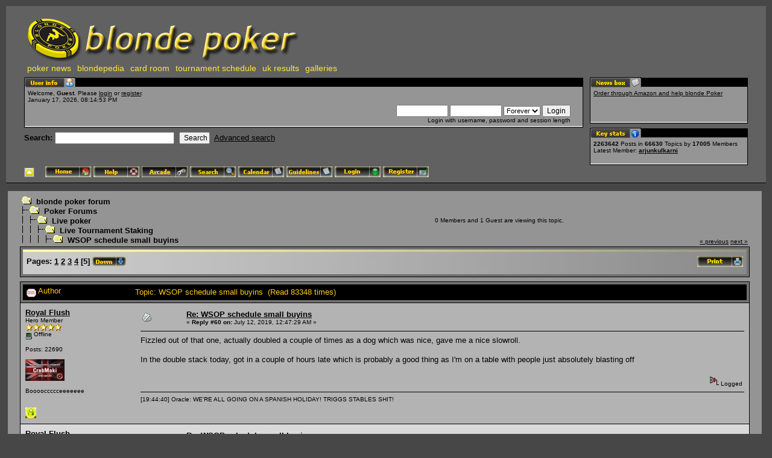

--- FILE ---
content_type: text/html; charset=UTF-8
request_url: http://blondepoker.com/forum/index.php?topic=68477.msg2261231
body_size: 9607
content:
<!DOCTYPE html PUBLIC "-//W3C//DTD XHTML 1.0 Transitional//EN" "http://www.w3.org/TR/xhtml1/DTD/xhtml1-transitional.dtd">
<html xmlns="http://www.w3.org/1999/xhtml"><head>
	<meta http-equiv="Content-Type" content="text/html; charset=UTF-8" />
	<meta name="description" content="WSOP schedule small buyins" />
	<meta name="robots" content="noindex" />
	<meta name="keywords" content="PHP, MySQL, bulletin, board, free, open, source, smf, simple, machines, forum" />
<script src="http://ajax.googleapis.com/ajax/libs/jquery/1.9.0/jquery.min.js"></script>
	<script language="JavaScript" type="text/javascript" src="http://blondepoker.com/forum/Themes/default/script.js?fin11"></script>
	<script language="JavaScript" type="text/javascript"><!-- // --><![CDATA[
		var smf_theme_url = "http://blondepoker.com/forum/Themes/blondeTheme";
		var smf_images_url = "http://blondepoker.com/forum/Themes/blondeTheme/images";
		var smf_scripturl = "http://blondepoker.com/forum/index.php?PHPSESSID=t80m1ve323dhvee46tlnvfe5t7&amp;";
		var smf_iso_case_folding = false;
		var smf_charset = "UTF-8";
	// ]]></script>
	<title>WSOP schedule small buyins</title>
	<link rel="stylesheet" type="text/css" href="http://blondepoker.com/forum/Themes/blondeTheme/style.css?fin11" />
	<link rel="stylesheet" type="text/css" href="http://blondepoker.com/forum/Themes/default/print.css?fin11" media="print" />
		  <!-- Integrate Lightbox Mod: Start -->
		  <!-- MooTools Includes -->
		  <script type="text/javascript" src="http://blondepoker.com/forum/Themes/default/mootools1.11.js"></script>
		
		  <!-- Lightbox Includes -->
		  <script type="text/javascript" src="http://blondepoker.com/forum/Themes/default/slimbox.js"></script>
		  <link rel="stylesheet" href="http://blondepoker.com/forum/Themes/default/slimbox.css" type="text/css" media="screen" />
		  <!-- Integrate Lightbox Mod: End -->
	<link rel="help" href="http://blondepoker.com/forum/index.php?PHPSESSID=t80m1ve323dhvee46tlnvfe5t7&amp;action=help" target="_blank" />
	<link rel="search" href="http://blondepoker.com/forum/index.php?PHPSESSID=t80m1ve323dhvee46tlnvfe5t7&amp;action=search" />
	<link rel="contents" href="http://blondepoker.com/forum/index.php?PHPSESSID=t80m1ve323dhvee46tlnvfe5t7&amp;" />
	<link rel="alternate" type="application/rss+xml" title="blonde poker forum - RSS" href="http://blondepoker.com/forum/index.php?PHPSESSID=t80m1ve323dhvee46tlnvfe5t7&amp;type=rss;action=.xml" />
	<link rel="prev" href="http://blondepoker.com/forum/index.php?PHPSESSID=t80m1ve323dhvee46tlnvfe5t7&amp;topic=68477.0;prev_next=prev" />
	<link rel="next" href="http://blondepoker.com/forum/index.php?PHPSESSID=t80m1ve323dhvee46tlnvfe5t7&amp;topic=68477.0;prev_next=next" />
	<link rel="index" href="http://blondepoker.com/forum/index.php?PHPSESSID=t80m1ve323dhvee46tlnvfe5t7&amp;board=66.0" /><meta http-equiv="X-UA-Compatible" content="IE=EmulateIE7" />

	<script language="JavaScript" type="text/javascript"><!-- // --><![CDATA[
		var current_header = false;

		function shrinkHeader(mode)
		{
			document.cookie = "upshrink=" + (mode ? 1 : 0);
			document.getElementById("upshrink").src = smf_images_url + (mode ? "/upshrink2.gif" : "/upshrink.gif");

			document.getElementById("upshrinkHeader").style.display = mode ? "none" : "";

			current_header = mode;
		}
	// ]]></script>
</head>
<body>
	<div id="headerarea" style="padding: 12px 30px 4px 30px;">
		<table cellspacing="0" cellpadding="0" border="0" width="100%" style="position: relative;">
			<tr>
				<td colspan="2" valign="bottom" style="padding: 5px; white-space: nowrap;">
					<a href="http://www.blondepoker.com" target="_blank"><img src="http://blondepoker.com/forum/Themes/blondeTheme/images/logo.jpg" alt="blonde poker forum" border="0" /></a>
			 <ul id="blondeMenu">
				<li><a href="http://www.blondepoker.com" target="_blank" title="Poker News, Articles, and Tournament Reviews from blonde poker">poker news</a></li>
				<li><a href="http://blondepoker.com/blondepedia/" target="_blank" title="Player biographies and photos from the blondepedia database">blondepedia</a></li>
				<li><a href="http://bit.ly/13lJ7Pc" target="_blank" title="Play poker online at the blonde poker card room!">card room</a></li>
				<li><a href="http://www.blondepoker.com/index.php?q=node/2515" target="_blank">tournament schedule</a></li>
				<li><a href="http://www.blondepoker.com/index.php?q=blonderesults" title="UK Poker tournament results from the blonde poker results service">uk results</a></li>
				<li><a href="http://www.blondepoker.com/index.php?q=image">galleries</a></li>
			 </ul>
				</td>
  
			</tr>
			<tr id="upshrinkHeader">
				<td valign="top">
					<div class="headertitles" style="margin-right: 5px; position: relative;"><img src="http://blondepoker.com/forum/Themes/blondeTheme/images/blank.gif" height="12" alt="" /></div>
					<div class="headerbodies" style="position: relative; margin-right: 5px; background-image: url(http://blondepoker.com/forum/Themes/blondeTheme/images/box_bg.gif);">
						<img src="http://blondepoker.com/forum/Themes/blondeTheme/images/english/userinfo.gif" style="position: absolute; left: -1px; top: -16px; clear: both;" alt="" />
						<table width="99%" cellpadding="0" cellspacing="5" border="0"><tr><td valign="top" class="smalltext" style="width: 100%; font-family: verdana, arial, sans-serif;">
							Welcome, <b>Guest</b>. Please <a href="http://blondepoker.com/forum/index.php?PHPSESSID=t80m1ve323dhvee46tlnvfe5t7&amp;action=login">login</a> or <a href="http://blondepoker.com/forum/index.php?PHPSESSID=t80m1ve323dhvee46tlnvfe5t7&amp;action=register">register</a>.<br />
							January 17, 2026, 08:14:53 PM<br />

							<script language="JavaScript" type="text/javascript" src="http://blondepoker.com/forum/Themes/default/sha1.js"></script>

							<form action="http://blondepoker.com/forum/index.php?PHPSESSID=t80m1ve323dhvee46tlnvfe5t7&amp;action=login2" method="post" accept-charset="UTF-8" style="margin: 3px 1ex 1px 0;" onsubmit="hashLoginPassword(this, '2aedf4f7a18ca9d70fbf5f8b01186048');">
								<div style="text-align: right;">
									<input type="text" name="user" size="10" /> <input type="password" name="passwrd" size="10" />
									<select name="cookielength">
										<option value="60">1 Hour</option>
										<option value="1440">1 Day</option>
										<option value="10080">1 Week</option>
										<option value="43200">1 Month</option>
										<option value="-1" selected="selected">Forever</option>
									</select>
									<input type="submit" value="Login" /><br />
									Login with username, password and session length
									<input type="hidden" name="hash_passwrd" value="" />
								</div>
							</form>
						</td></tr></table>
					</div>

					<form action="http://blondepoker.com/forum/index.php?PHPSESSID=t80m1ve323dhvee46tlnvfe5t7&amp;action=search2" method="post" accept-charset="UTF-8" style="margin: 0;">
						<div style="margin-top: 7px;">
							<b>Search: </b><input type="text" name="search" value="" style="width: 190px;" />&nbsp;
							<input type="submit" name="submit" value="Search" style="width: 8ex;" />&nbsp;
							<a href="http://blondepoker.com/forum/index.php?PHPSESSID=t80m1ve323dhvee46tlnvfe5t7&amp;action=search;advanced">Advanced search</a>
							<input type="hidden" name="advanced" value="0" />
							<input type="hidden" name="topic" value="68477" />
						</div>
					</form>

				</td>
				<td style="width: 262px; padding-left: 6px;" valign="top">
					<div class="headertitles" style="width: 260px;"><img src="http://blondepoker.com/forum/Themes/blondeTheme/images/blank.gif" height="12" alt="" /></div>
					<div class="headerbodies" style="width: 260px; position: relative; background-image: url(http://blondepoker.com/forum/Themes/blondeTheme/images/box_bg.gif); margin-bottom: 8px;">
						<img src="http://blondepoker.com/forum/Themes/blondeTheme/images/english/newsbox.gif" style="position: absolute; left: -1px; top: -16px;" alt="" />
						<div style="height: 50px; overflow: auto; padding: 5px;" class="smalltext"><a href="http://www.amazon.co.uk/ref=as_li_wdgt_js_ex?&amp;linkCode=wsw&amp;tag=blondepoker-21 [/url" rel="nofollow" target="_blank"> Order through Amazon and help blonde Poker</a></div>
					</div>
					<div class="headertitles" style="width: 260px;"><img src="http://blondepoker.com/forum/Themes/blondeTheme/images/blank.gif" height="12" alt="" /></div>
					<div class="headerbodies" style="width: 260px; position: relative; background-image: url(http://blondepoker.com/forum/Themes/blondeTheme/images/box_bg.gif);">
						<img src="http://blondepoker.com/forum/Themes/blondeTheme/images/english/keystats.gif" style="position: absolute; left: -1px; top: -16px;" alt="" />
						<div style="min-height: 35px; padding: 5px;" class="smalltext">
							<b>2263642</b> Posts in <b>66630</b> Topics by <span style="white-space: nowrap;"><b>17005</b> Members</span><br />
							Latest Member: <b> <a href="http://blondepoker.com/forum/index.php?PHPSESSID=t80m1ve323dhvee46tlnvfe5t7&amp;action=profile;u=21864">arjunkulkarni</a></b>
						</div>
					</div>
				</td>
			</tr>
		</table>

		<a href="javascript:void(0);" onclick="shrinkHeader(!current_header); return false;"><img id="upshrink" src="http://blondepoker.com/forum/Themes/blondeTheme/images/upshrink.gif" alt="*" title="Shrink or expand the header." style="margin: 2px 2ex 2px 0;" border="0" /></a>
				<a href="http://blondepoker.com/forum/index.php?PHPSESSID=t80m1ve323dhvee46tlnvfe5t7&amp;"><img src="http://blondepoker.com/forum/Themes/blondeTheme/images/english/home.gif" alt="Home" style="margin: 2px 0;" border="0" /></a> 
				<a href="http://blondepoker.com/forum/index.php?PHPSESSID=t80m1ve323dhvee46tlnvfe5t7&amp;action=help"><img src="http://blondepoker.com/forum/Themes/blondeTheme/images/english/help.gif" alt="Help" style="margin: 2px 0;" border="0" /></a> 
				<a href="http://blondepoker.com/forum/index.php?PHPSESSID=t80m1ve323dhvee46tlnvfe5t7&amp;action=arcade"><img src="http://blondepoker.com/forum/Themes/blondeTheme/images/english/arcade.gif" alt="Arcade" style="margin: 2px 0;" border="0" /></a> 
				<a href="http://blondepoker.com/forum/index.php?PHPSESSID=t80m1ve323dhvee46tlnvfe5t7&amp;action=search"><img src="http://blondepoker.com/forum/Themes/blondeTheme/images/english/search.gif" alt="Search" style="margin: 2px 0;" border="0" /></a> 
				<a href="http://blondepoker.com/forum/index.php?PHPSESSID=t80m1ve323dhvee46tlnvfe5t7&amp;action=calendar"><img src="http://blondepoker.com/forum/Themes/blondeTheme/images/english/calendar.gif" alt="Calendar" style="margin: 2px 0;" border="0" /></a> 
				<a href="http://blondepoker.com/forum/index.php?PHPSESSID=t80m1ve323dhvee46tlnvfe5t7&amp;topic=25383.0"><img src="http://blondepoker.com/forum/Themes/blondeTheme/images/english/guidelines.gif" alt="Guidelines" style="margin: 2px 0;" border="0" /></a> 
				<a href="http://blondepoker.com/forum/index.php?PHPSESSID=t80m1ve323dhvee46tlnvfe5t7&amp;action=login"><img src="http://blondepoker.com/forum/Themes/blondeTheme/images/english/login.gif" alt="Login" style="margin: 2px 0;" border="0" /></a> 
				<a href="http://blondepoker.com/forum/index.php?PHPSESSID=t80m1ve323dhvee46tlnvfe5t7&amp;action=register"><img src="http://blondepoker.com/forum/Themes/blondeTheme/images/english/register.gif" alt="Register" style="margin: 2px 0;" border="0" /></a>
	</div>		<style>
		#adw468 {
			width: 468px !important;
		}
		#adw120 {
			width: 120px !important;
		}
		</style>
		<div style="padding:5px;text-align:center">
		</div><table><tr><td width="100%" valign="top">
	<table width="100%" cellpadding="0" cellspacing="0" border="0"><tr>
		<td id="bodyarea" style="padding: 1ex 20px 2ex 20px;">
<a name="top"></a>
<a name="msg2260300"></a>
<table width="100%" cellpadding="3" cellspacing="0">
	<tr>
		<td valign="bottom"><span class="nav"><img src="http://blondepoker.com/forum/Themes/blondeTheme/images/icons/folder_open.gif" alt="+" border="0" />&nbsp; <b><a href="http://blondepoker.com/forum/index.php?PHPSESSID=t80m1ve323dhvee46tlnvfe5t7&amp;" class="nav">blonde poker forum</a></b><br /><img src="http://blondepoker.com/forum/Themes/blondeTheme/images/icons/linktree_side.gif" alt="|-" border="0" /><img src="http://blondepoker.com/forum/Themes/blondeTheme/images/icons/folder_open.gif" alt="+" border="0" />&nbsp; <b><a href="http://blondepoker.com/forum/index.php?PHPSESSID=t80m1ve323dhvee46tlnvfe5t7&amp;#1" class="nav">Poker Forums</a></b><br /><img src="http://blondepoker.com/forum/Themes/blondeTheme/images/icons/linktree_main.gif" alt="| " border="0" /><img src="http://blondepoker.com/forum/Themes/blondeTheme/images/icons/linktree_side.gif" alt="|-" border="0" /><img src="http://blondepoker.com/forum/Themes/blondeTheme/images/icons/folder_open.gif" alt="+" border="0" />&nbsp; <b><a href="http://blondepoker.com/forum/index.php?PHPSESSID=t80m1ve323dhvee46tlnvfe5t7&amp;board=79.0" class="nav">Live poker</a></b><br /><img src="http://blondepoker.com/forum/Themes/blondeTheme/images/icons/linktree_main.gif" alt="| " border="0" /><img src="http://blondepoker.com/forum/Themes/blondeTheme/images/icons/linktree_main.gif" alt="| " border="0" /><img src="http://blondepoker.com/forum/Themes/blondeTheme/images/icons/linktree_side.gif" alt="|-" border="0" /><img src="http://blondepoker.com/forum/Themes/blondeTheme/images/icons/folder_open.gif" alt="+" border="0" />&nbsp; <b><a href="http://blondepoker.com/forum/index.php?PHPSESSID=t80m1ve323dhvee46tlnvfe5t7&amp;board=66.0" class="nav">Live Tournament Staking</a></b><br /><img src="http://blondepoker.com/forum/Themes/blondeTheme/images/icons/linktree_main.gif" alt="| " border="0" /><img src="http://blondepoker.com/forum/Themes/blondeTheme/images/icons/linktree_main.gif" alt="| " border="0" /><img src="http://blondepoker.com/forum/Themes/blondeTheme/images/icons/linktree_main.gif" alt="| " border="0" /><img src="http://blondepoker.com/forum/Themes/blondeTheme/images/icons/linktree_side.gif" alt="|-" border="0" /><img src="http://blondepoker.com/forum/Themes/blondeTheme/images/icons/folder_open.gif" alt="+" border="0" />&nbsp; <b><a href="http://blondepoker.com/forum/index.php?PHPSESSID=t80m1ve323dhvee46tlnvfe5t7&amp;topic=68477.0" class="nav">WSOP schedule small buyins</a></b></span></td>
		<td align="center" class="smalltext">0 Members and 1 Guest are viewing this topic.</td>
		<td valign="bottom" align="right" class="smalltext">
			<span class="nav"><a href="http://blondepoker.com/forum/index.php?PHPSESSID=t80m1ve323dhvee46tlnvfe5t7&amp;topic=68477.0;prev_next=prev#new">&laquo; previous</a> <a href="http://blondepoker.com/forum/index.php?PHPSESSID=t80m1ve323dhvee46tlnvfe5t7&amp;topic=68477.0;prev_next=next#new">next &raquo;</a></span>
		</td>
	</tr>
</table>
<table width="100%" cellpadding="3" cellspacing="0" border="0" class="tborder" style="margin-bottom: 1ex;">
	<tr>
		<td class="catbg" width="100%" height="35">
			<table cellpadding="3" cellspacing="0" width="100%">
				<tr>
					<td>
						<b>Pages:</b> <a class="navPages" href="http://blondepoker.com/forum/index.php?PHPSESSID=t80m1ve323dhvee46tlnvfe5t7&amp;topic=68477.0">1</a> <a class="navPages" href="http://blondepoker.com/forum/index.php?PHPSESSID=t80m1ve323dhvee46tlnvfe5t7&amp;topic=68477.15">2</a> <a class="navPages" href="http://blondepoker.com/forum/index.php?PHPSESSID=t80m1ve323dhvee46tlnvfe5t7&amp;topic=68477.30">3</a> <a class="navPages" href="http://blondepoker.com/forum/index.php?PHPSESSID=t80m1ve323dhvee46tlnvfe5t7&amp;topic=68477.45">4</a> [<b>5</b>]  <a href="#bot"><img src="http://blondepoker.com/forum/Themes/blondeTheme/images/english/go_down.gif" alt="Go Down" border="0" align="top" /></a>
					</td>
					<td align="right" style="font-size: smaller;"><a href="http://blondepoker.com/forum/index.php?PHPSESSID=t80m1ve323dhvee46tlnvfe5t7&amp;action=printpage;topic=68477.0" target="_blank"><img src="http://blondepoker.com/forum/Themes/blondeTheme/images/english/print.gif" alt="Print" border="0" /></a></td>
				</tr>
			</table>
		</td>
	</tr>
</table>
<table width="100%" cellpadding="3" cellspacing="0" border="0" class="tborder" style="border-bottom: 0;">
	<tr class="titlebg">
		<td valign="middle" width="15%" style="padding-left: 6px;">
			<img src="http://blondepoker.com/forum/Themes/blondeTheme/images/topic/veryhot_post.gif" alt="" align="middle" /> Author
		</td>
		<td valign="middle" width="85%" style="padding-left: 6px;" id="top_subject">
			Topic: WSOP schedule small buyins &nbsp;(Read 83348 times)
		</td>
	</tr>
</table>
<form action="http://blondepoker.com/forum/index.php?PHPSESSID=t80m1ve323dhvee46tlnvfe5t7&amp;action=quickmod2;topic=68477.60" method="post" name="quickModForm" accept-charset="UTF-8" id="quickModForm" style="margin: 0;" onsubmit="return in_edit_mode == 1 ? modify_save('2aedf4f7a18ca9d70fbf5f8b01186048') : confirm('Are you sure you want to do this?');">
<table cellpadding="0" cellspacing="0" border="0" width="100%" class="bordercolor">
	<tr><td style="padding: 1px 1px 0 1px;">
		<table width="100%" cellpadding="3" cellspacing="0" border="0">
			<tr><td class="windowbg">
				<table width="100%" cellpadding="5" cellspacing="0" style="table-layout: fixed;">
					<tr>
						<td valign="top" width="16%" rowspan="2" style="overflow: hidden;">
							<b><a href="http://blondepoker.com/forum/index.php?PHPSESSID=t80m1ve323dhvee46tlnvfe5t7&amp;action=profile;u=361" title="View the profile of Royal Flush">Royal Flush</a></b>
							<div class="smalltext">
								Hero Member<br />
								<img src="http://blondepoker.com/forum/Themes/blondeTheme/images/star.gif" alt="*" border="0" /><img src="http://blondepoker.com/forum/Themes/blondeTheme/images/star.gif" alt="*" border="0" /><img src="http://blondepoker.com/forum/Themes/blondeTheme/images/star.gif" alt="*" border="0" /><img src="http://blondepoker.com/forum/Themes/blondeTheme/images/star.gif" alt="*" border="0" /><img src="http://blondepoker.com/forum/Themes/blondeTheme/images/star.gif" alt="*" border="0" /><br />
								<img src="http://blondepoker.com/forum/Themes/blondeTheme/images/useroff.gif" alt="Offline" border="0" align="middle" /><span class="smalltext"> Offline</span><br /><br />
								Posts: 22690<br />
								<br />
								<div style="overflow: auto; width: 100%;"><img src="http://blondepoker.com/forum/index.php?PHPSESSID=t80m1ve323dhvee46tlnvfe5t7&amp;action=dlattach;attach=30189;type=avatar" alt="" class="avatar" border="0" /></div><br />
								Booooccccceeeeeee<br />
								<br />
								
								
								
								<br />
								<a href="http://blondepoker.com/forum/index.php?PHPSESSID=t80m1ve323dhvee46tlnvfe5t7&amp;action=profile;u=361"><img src="http://blondepoker.com/forum/Themes/blondeTheme/images/icons/profile_sm.gif" alt="View Profile" title="View Profile" border="0" /></a>
							</div>
						</td>
						<td valign="top" width="85%" height="100%">
							<table width="100%" border="0"><tr>
								<td valign="middle"><a href="http://blondepoker.com/forum/index.php?PHPSESSID=t80m1ve323dhvee46tlnvfe5t7&amp;topic=68477.msg2260300#msg2260300"><img src="http://blondepoker.com/forum/Themes/blondeTheme/images/post/xx.gif" alt="" border="0" /></a></td>
								<td valign="middle">
									<div style="font-weight: bold;" id="subject_2260300">
										<a href="http://blondepoker.com/forum/index.php?PHPSESSID=t80m1ve323dhvee46tlnvfe5t7&amp;topic=68477.msg2260300#msg2260300">Re: WSOP schedule small buyins</a>
									</div>
									<div class="smalltext">&#171; <b>Reply #60 on:</b> July 12, 2019, 12:47:29 AM &#187;</div></td>
								<td align="right" valign="bottom" height="20" nowrap="nowrap" style="font-size: smaller;">
								</td>
							</tr></table>
							<hr width="100%" size="1" class="hrcolor" />
							<div class="post">Fizzled out of that one, actually doubled a couple of times as a dog which was nice, gave me a nice slowroll.<br /><br />In the double stack today, got in a couple of hours late which is probably a good thing as I&#039;m on a table with people just absolutely blasting off</div>
						</td>
					</tr>
					<tr>
						<td valign="bottom" class="smalltext" width="85%">
							<table width="100%" border="0" style="table-layout: fixed;"><tr>
								<td colspan="2" class="smalltext" width="100%">
								</td>
							</tr><tr>
								<td valign="bottom" class="smalltext" id="modified_2260300">
								</td>
								<td align="right" valign="bottom" class="smalltext">
									<img src="http://blondepoker.com/forum/Themes/blondeTheme/images/ip.gif" alt="" border="0" />
									Logged
								</td>
							</tr></table>
							<hr width="100%" size="1" class="hrcolor" />
							<div class="signature">[19:44:40] Oracle: WE&#39;RE ALL GOING ON A SPANISH HOLIDAY! TRIGGS STABLES SHIT!</div>
						</td>
					</tr>
				</table>
			</td></tr>
		</table>
	</td></tr>
	<tr><td style="padding: 1px 1px 0 1px;">
		<a name="msg2260302"></a>
		<table width="100%" cellpadding="3" cellspacing="0" border="0">
			<tr><td class="windowbg2">
				<table width="100%" cellpadding="5" cellspacing="0" style="table-layout: fixed;">
					<tr>
						<td valign="top" width="16%" rowspan="2" style="overflow: hidden;">
							<b><a href="http://blondepoker.com/forum/index.php?PHPSESSID=t80m1ve323dhvee46tlnvfe5t7&amp;action=profile;u=361" title="View the profile of Royal Flush">Royal Flush</a></b>
							<div class="smalltext">
								Hero Member<br />
								<img src="http://blondepoker.com/forum/Themes/blondeTheme/images/star.gif" alt="*" border="0" /><img src="http://blondepoker.com/forum/Themes/blondeTheme/images/star.gif" alt="*" border="0" /><img src="http://blondepoker.com/forum/Themes/blondeTheme/images/star.gif" alt="*" border="0" /><img src="http://blondepoker.com/forum/Themes/blondeTheme/images/star.gif" alt="*" border="0" /><img src="http://blondepoker.com/forum/Themes/blondeTheme/images/star.gif" alt="*" border="0" /><br />
								<img src="http://blondepoker.com/forum/Themes/blondeTheme/images/useroff.gif" alt="Offline" border="0" align="middle" /><span class="smalltext"> Offline</span><br /><br />
								Posts: 22690<br />
								<br />
								<div style="overflow: auto; width: 100%;"><img src="http://blondepoker.com/forum/index.php?PHPSESSID=t80m1ve323dhvee46tlnvfe5t7&amp;action=dlattach;attach=30189;type=avatar" alt="" class="avatar" border="0" /></div><br />
								Booooccccceeeeeee<br />
								<br />
								
								
								
								<br />
								<a href="http://blondepoker.com/forum/index.php?PHPSESSID=t80m1ve323dhvee46tlnvfe5t7&amp;action=profile;u=361"><img src="http://blondepoker.com/forum/Themes/blondeTheme/images/icons/profile_sm.gif" alt="View Profile" title="View Profile" border="0" /></a>
							</div>
						</td>
						<td valign="top" width="85%" height="100%">
							<table width="100%" border="0"><tr>
								<td valign="middle"><a href="http://blondepoker.com/forum/index.php?PHPSESSID=t80m1ve323dhvee46tlnvfe5t7&amp;topic=68477.msg2260302#msg2260302"><img src="http://blondepoker.com/forum/Themes/blondeTheme/images/post/xx.gif" alt="" border="0" /></a></td>
								<td valign="middle">
									<div style="font-weight: bold;" id="subject_2260302">
										<a href="http://blondepoker.com/forum/index.php?PHPSESSID=t80m1ve323dhvee46tlnvfe5t7&amp;topic=68477.msg2260302#msg2260302">Re: WSOP schedule small buyins</a>
									</div>
									<div class="smalltext">&#171; <b>Reply #61 on:</b> July 12, 2019, 01:41:24 AM &#187;</div></td>
								<td align="right" valign="bottom" height="20" nowrap="nowrap" style="font-size: smaller;">
								</td>
							</tr></table>
							<hr width="100%" size="1" class="hrcolor" />
							<div class="post">Yawn. AQ&lt;AA then 66&lt;AQ.<br /><br />Wynn or Closer up next. </div>
						</td>
					</tr>
					<tr>
						<td valign="bottom" class="smalltext" width="85%">
							<table width="100%" border="0" style="table-layout: fixed;"><tr>
								<td colspan="2" class="smalltext" width="100%">
								</td>
							</tr><tr>
								<td valign="bottom" class="smalltext" id="modified_2260302">
								</td>
								<td align="right" valign="bottom" class="smalltext">
									<img src="http://blondepoker.com/forum/Themes/blondeTheme/images/ip.gif" alt="" border="0" />
									Logged
								</td>
							</tr></table>
							<hr width="100%" size="1" class="hrcolor" />
							<div class="signature">[19:44:40] Oracle: WE&#39;RE ALL GOING ON A SPANISH HOLIDAY! TRIGGS STABLES SHIT!</div>
						</td>
					</tr>
				</table>
			</td></tr>
		</table>
	</td></tr>
	<tr><td style="padding: 1px 1px 0 1px;">
		<a name="msg2260303"></a>
		<table width="100%" cellpadding="3" cellspacing="0" border="0">
			<tr><td class="windowbg">
				<table width="100%" cellpadding="5" cellspacing="0" style="table-layout: fixed;">
					<tr>
						<td valign="top" width="16%" rowspan="2" style="overflow: hidden;">
							<b><a href="http://blondepoker.com/forum/index.php?PHPSESSID=t80m1ve323dhvee46tlnvfe5t7&amp;action=profile;u=2" title="View the profile of tikay">tikay</a></b>
							<div class="smalltext">
								Administrator<br />
								Hero Member<br />
								<img src="http://blondepoker.com/forum/Themes/blondeTheme/images/staradmin.gif" alt="*" border="0" /><img src="http://blondepoker.com/forum/Themes/blondeTheme/images/staradmin.gif" alt="*" border="0" /><img src="http://blondepoker.com/forum/Themes/blondeTheme/images/staradmin.gif" alt="*" border="0" /><img src="http://blondepoker.com/forum/Themes/blondeTheme/images/staradmin.gif" alt="*" border="0" /><img src="http://blondepoker.com/forum/Themes/blondeTheme/images/staradmin.gif" alt="*" border="0" /><br />
								<img src="http://blondepoker.com/forum/Themes/blondeTheme/images/useroff.gif" alt="Offline" border="0" align="middle" /><span class="smalltext"> Offline</span><br /><br />
								Posts: I am a geek!!<br />
								<br />
								<div style="overflow: auto; width: 100%;"><img src="http://blondepoker.com/forum/index.php?PHPSESSID=t80m1ve323dhvee46tlnvfe5t7&amp;action=dlattach;attach=30046;type=avatar" alt="" class="avatar" border="0" /></div><br />
								
								
								
								<br />
								<a href="http://blondepoker.com/forum/index.php?PHPSESSID=t80m1ve323dhvee46tlnvfe5t7&amp;action=profile;u=2"><img src="http://blondepoker.com/forum/Themes/blondeTheme/images/icons/profile_sm.gif" alt="View Profile" title="View Profile" border="0" /></a>
							</div>
						</td>
						<td valign="top" width="85%" height="100%">
							<table width="100%" border="0"><tr>
								<td valign="middle"><a href="http://blondepoker.com/forum/index.php?PHPSESSID=t80m1ve323dhvee46tlnvfe5t7&amp;topic=68477.msg2260303#msg2260303"><img src="http://blondepoker.com/forum/Themes/blondeTheme/images/post/xx.gif" alt="" border="0" /></a></td>
								<td valign="middle">
									<div style="font-weight: bold;" id="subject_2260303">
										<a href="http://blondepoker.com/forum/index.php?PHPSESSID=t80m1ve323dhvee46tlnvfe5t7&amp;topic=68477.msg2260303#msg2260303">Re: WSOP schedule small buyins</a>
									</div>
									<div class="smalltext">&#171; <b>Reply #62 on:</b> July 12, 2019, 07:30:12 AM &#187;</div></td>
								<td align="right" valign="bottom" height="20" nowrap="nowrap" style="font-size: smaller;">
								</td>
							</tr></table>
							<hr width="100%" size="1" class="hrcolor" />
							<div class="post"><br />Hi James,<br /><br />GL in Wynn/Closer. <br /><br />Can you check your PM&#039;s please? </div>
						</td>
					</tr>
					<tr>
						<td valign="bottom" class="smalltext" width="85%">
							<table width="100%" border="0" style="table-layout: fixed;"><tr>
								<td colspan="2" class="smalltext" width="100%">
								</td>
							</tr><tr>
								<td valign="bottom" class="smalltext" id="modified_2260303">
								</td>
								<td align="right" valign="bottom" class="smalltext">
									<img src="http://blondepoker.com/forum/Themes/blondeTheme/images/ip.gif" alt="" border="0" />
									Logged
								</td>
							</tr></table>
							<hr width="100%" size="1" class="hrcolor" />
							<div class="signature">All details of the 2016 Vegas Staking Adventure can be found via this link - <a href="http://bit.ly/1pdQZDY" rel="nofollow" target="_blank">http://bit.ly/1pdQZDY</a> (copyright Anthony James Kendall, 2016).</div>
						</td>
					</tr>
				</table>
			</td></tr>
		</table>
	</td></tr>
	<tr><td style="padding: 1px 1px 0 1px;">
		<a name="msg2260448"></a>
		<table width="100%" cellpadding="3" cellspacing="0" border="0">
			<tr><td class="windowbg2">
				<table width="100%" cellpadding="5" cellspacing="0" style="table-layout: fixed;">
					<tr>
						<td valign="top" width="16%" rowspan="2" style="overflow: hidden;">
							<b><a href="http://blondepoker.com/forum/index.php?PHPSESSID=t80m1ve323dhvee46tlnvfe5t7&amp;action=profile;u=361" title="View the profile of Royal Flush">Royal Flush</a></b>
							<div class="smalltext">
								Hero Member<br />
								<img src="http://blondepoker.com/forum/Themes/blondeTheme/images/star.gif" alt="*" border="0" /><img src="http://blondepoker.com/forum/Themes/blondeTheme/images/star.gif" alt="*" border="0" /><img src="http://blondepoker.com/forum/Themes/blondeTheme/images/star.gif" alt="*" border="0" /><img src="http://blondepoker.com/forum/Themes/blondeTheme/images/star.gif" alt="*" border="0" /><img src="http://blondepoker.com/forum/Themes/blondeTheme/images/star.gif" alt="*" border="0" /><br />
								<img src="http://blondepoker.com/forum/Themes/blondeTheme/images/useroff.gif" alt="Offline" border="0" align="middle" /><span class="smalltext"> Offline</span><br /><br />
								Posts: 22690<br />
								<br />
								<div style="overflow: auto; width: 100%;"><img src="http://blondepoker.com/forum/index.php?PHPSESSID=t80m1ve323dhvee46tlnvfe5t7&amp;action=dlattach;attach=30189;type=avatar" alt="" class="avatar" border="0" /></div><br />
								Booooccccceeeeeee<br />
								<br />
								
								
								
								<br />
								<a href="http://blondepoker.com/forum/index.php?PHPSESSID=t80m1ve323dhvee46tlnvfe5t7&amp;action=profile;u=361"><img src="http://blondepoker.com/forum/Themes/blondeTheme/images/icons/profile_sm.gif" alt="View Profile" title="View Profile" border="0" /></a>
							</div>
						</td>
						<td valign="top" width="85%" height="100%">
							<table width="100%" border="0"><tr>
								<td valign="middle"><a href="http://blondepoker.com/forum/index.php?PHPSESSID=t80m1ve323dhvee46tlnvfe5t7&amp;topic=68477.msg2260448#msg2260448"><img src="http://blondepoker.com/forum/Themes/blondeTheme/images/post/xx.gif" alt="" border="0" /></a></td>
								<td valign="middle">
									<div style="font-weight: bold;" id="subject_2260448">
										<a href="http://blondepoker.com/forum/index.php?PHPSESSID=t80m1ve323dhvee46tlnvfe5t7&amp;topic=68477.msg2260448#msg2260448">Re: WSOP schedule small buyins</a>
									</div>
									<div class="smalltext">&#171; <b>Reply #63 on:</b> July 12, 2019, 10:57:25 PM &#187;</div></td>
								<td align="right" valign="bottom" height="20" nowrap="nowrap" style="font-size: smaller;">
								</td>
							</tr></table>
							<hr width="100%" size="1" class="hrcolor" />
							<div class="post"><div class="quoteheader"><a href="http://blondepoker.com/forum/index.php?PHPSESSID=t80m1ve323dhvee46tlnvfe5t7&amp;topic=68477.msg2260303#msg2260303">Quote from: tikay on July 12, 2019, 07:30:12 AM</a></div><div class="quote"><br />Hi James,<br /><br />GL in Wynn/Closer. <br /><br />Can you check your PM&#039;s please? <br /></div><br />Yes will follow up later.<br /><br />Bursted the Wynn in double quick speed, T9s on J74 2 spades in 3b pot vs 77 and AA for a 3 way all in.<br /><br />Re entered and missed another gutshot fd only this time not terminal but down to 16k form 25k still 50bb+</div>
						</td>
					</tr>
					<tr>
						<td valign="bottom" class="smalltext" width="85%">
							<table width="100%" border="0" style="table-layout: fixed;"><tr>
								<td colspan="2" class="smalltext" width="100%">
								</td>
							</tr><tr>
								<td valign="bottom" class="smalltext" id="modified_2260448">
								</td>
								<td align="right" valign="bottom" class="smalltext">
									<img src="http://blondepoker.com/forum/Themes/blondeTheme/images/ip.gif" alt="" border="0" />
									Logged
								</td>
							</tr></table>
							<hr width="100%" size="1" class="hrcolor" />
							<div class="signature">[19:44:40] Oracle: WE&#39;RE ALL GOING ON A SPANISH HOLIDAY! TRIGGS STABLES SHIT!</div>
						</td>
					</tr>
				</table>
			</td></tr>
		</table>
	</td></tr>
	<tr><td style="padding: 1px 1px 0 1px;">
		<a name="msg2260449"></a>
		<table width="100%" cellpadding="3" cellspacing="0" border="0">
			<tr><td class="windowbg">
				<table width="100%" cellpadding="5" cellspacing="0" style="table-layout: fixed;">
					<tr>
						<td valign="top" width="16%" rowspan="2" style="overflow: hidden;">
							<b><a href="http://blondepoker.com/forum/index.php?PHPSESSID=t80m1ve323dhvee46tlnvfe5t7&amp;action=profile;u=2" title="View the profile of tikay">tikay</a></b>
							<div class="smalltext">
								Administrator<br />
								Hero Member<br />
								<img src="http://blondepoker.com/forum/Themes/blondeTheme/images/staradmin.gif" alt="*" border="0" /><img src="http://blondepoker.com/forum/Themes/blondeTheme/images/staradmin.gif" alt="*" border="0" /><img src="http://blondepoker.com/forum/Themes/blondeTheme/images/staradmin.gif" alt="*" border="0" /><img src="http://blondepoker.com/forum/Themes/blondeTheme/images/staradmin.gif" alt="*" border="0" /><img src="http://blondepoker.com/forum/Themes/blondeTheme/images/staradmin.gif" alt="*" border="0" /><br />
								<img src="http://blondepoker.com/forum/Themes/blondeTheme/images/useroff.gif" alt="Offline" border="0" align="middle" /><span class="smalltext"> Offline</span><br /><br />
								Posts: I am a geek!!<br />
								<br />
								<div style="overflow: auto; width: 100%;"><img src="http://blondepoker.com/forum/index.php?PHPSESSID=t80m1ve323dhvee46tlnvfe5t7&amp;action=dlattach;attach=30046;type=avatar" alt="" class="avatar" border="0" /></div><br />
								
								
								
								<br />
								<a href="http://blondepoker.com/forum/index.php?PHPSESSID=t80m1ve323dhvee46tlnvfe5t7&amp;action=profile;u=2"><img src="http://blondepoker.com/forum/Themes/blondeTheme/images/icons/profile_sm.gif" alt="View Profile" title="View Profile" border="0" /></a>
							</div>
						</td>
						<td valign="top" width="85%" height="100%">
							<table width="100%" border="0"><tr>
								<td valign="middle"><a href="http://blondepoker.com/forum/index.php?PHPSESSID=t80m1ve323dhvee46tlnvfe5t7&amp;topic=68477.msg2260449#msg2260449"><img src="http://blondepoker.com/forum/Themes/blondeTheme/images/post/xx.gif" alt="" border="0" /></a></td>
								<td valign="middle">
									<div style="font-weight: bold;" id="subject_2260449">
										<a href="http://blondepoker.com/forum/index.php?PHPSESSID=t80m1ve323dhvee46tlnvfe5t7&amp;topic=68477.msg2260449#msg2260449">Re: WSOP schedule small buyins</a>
									</div>
									<div class="smalltext">&#171; <b>Reply #64 on:</b> July 12, 2019, 11:02:07 PM &#187;</div></td>
								<td align="right" valign="bottom" height="20" nowrap="nowrap" style="font-size: smaller;">
								</td>
							</tr></table>
							<hr width="100%" size="1" class="hrcolor" />
							<div class="post"><br />Thanks James. It&#039;s getting quite urgent again now (time of month......) so I&#039;d very much appreciate it if you could sort it in the next day or so.<br /><br />Be even better if you could do a win at Wynn. <img src="http://blondepoker.com/forum/Smileys/default/smiley.gif" alt="Smiley" border="0" /></div>
						</td>
					</tr>
					<tr>
						<td valign="bottom" class="smalltext" width="85%">
							<table width="100%" border="0" style="table-layout: fixed;"><tr>
								<td colspan="2" class="smalltext" width="100%">
								</td>
							</tr><tr>
								<td valign="bottom" class="smalltext" id="modified_2260449">
								</td>
								<td align="right" valign="bottom" class="smalltext">
									<img src="http://blondepoker.com/forum/Themes/blondeTheme/images/ip.gif" alt="" border="0" />
									Logged
								</td>
							</tr></table>
							<hr width="100%" size="1" class="hrcolor" />
							<div class="signature">All details of the 2016 Vegas Staking Adventure can be found via this link - <a href="http://bit.ly/1pdQZDY" rel="nofollow" target="_blank">http://bit.ly/1pdQZDY</a> (copyright Anthony James Kendall, 2016).</div>
						</td>
					</tr>
				</table>
			</td></tr>
		</table>
	</td></tr>
	<tr><td style="padding: 1px 1px 0 1px;">
		<a name="msg2260462"></a>
		<table width="100%" cellpadding="3" cellspacing="0" border="0">
			<tr><td class="windowbg2">
				<table width="100%" cellpadding="5" cellspacing="0" style="table-layout: fixed;">
					<tr>
						<td valign="top" width="16%" rowspan="2" style="overflow: hidden;">
							<b><a href="http://blondepoker.com/forum/index.php?PHPSESSID=t80m1ve323dhvee46tlnvfe5t7&amp;action=profile;u=361" title="View the profile of Royal Flush">Royal Flush</a></b>
							<div class="smalltext">
								Hero Member<br />
								<img src="http://blondepoker.com/forum/Themes/blondeTheme/images/star.gif" alt="*" border="0" /><img src="http://blondepoker.com/forum/Themes/blondeTheme/images/star.gif" alt="*" border="0" /><img src="http://blondepoker.com/forum/Themes/blondeTheme/images/star.gif" alt="*" border="0" /><img src="http://blondepoker.com/forum/Themes/blondeTheme/images/star.gif" alt="*" border="0" /><img src="http://blondepoker.com/forum/Themes/blondeTheme/images/star.gif" alt="*" border="0" /><br />
								<img src="http://blondepoker.com/forum/Themes/blondeTheme/images/useroff.gif" alt="Offline" border="0" align="middle" /><span class="smalltext"> Offline</span><br /><br />
								Posts: 22690<br />
								<br />
								<div style="overflow: auto; width: 100%;"><img src="http://blondepoker.com/forum/index.php?PHPSESSID=t80m1ve323dhvee46tlnvfe5t7&amp;action=dlattach;attach=30189;type=avatar" alt="" class="avatar" border="0" /></div><br />
								Booooccccceeeeeee<br />
								<br />
								
								
								
								<br />
								<a href="http://blondepoker.com/forum/index.php?PHPSESSID=t80m1ve323dhvee46tlnvfe5t7&amp;action=profile;u=361"><img src="http://blondepoker.com/forum/Themes/blondeTheme/images/icons/profile_sm.gif" alt="View Profile" title="View Profile" border="0" /></a>
							</div>
						</td>
						<td valign="top" width="85%" height="100%">
							<table width="100%" border="0"><tr>
								<td valign="middle"><a href="http://blondepoker.com/forum/index.php?PHPSESSID=t80m1ve323dhvee46tlnvfe5t7&amp;topic=68477.msg2260462#msg2260462"><img src="http://blondepoker.com/forum/Themes/blondeTheme/images/post/xx.gif" alt="" border="0" /></a></td>
								<td valign="middle">
									<div style="font-weight: bold;" id="subject_2260462">
										<a href="http://blondepoker.com/forum/index.php?PHPSESSID=t80m1ve323dhvee46tlnvfe5t7&amp;topic=68477.msg2260462#msg2260462">Re: WSOP schedule small buyins</a>
									</div>
									<div class="smalltext">&#171; <b>Reply #65 on:</b> July 13, 2019, 12:56:14 AM &#187;</div></td>
								<td align="right" valign="bottom" height="20" nowrap="nowrap" style="font-size: smaller;">
								</td>
							</tr></table>
							<hr width="100%" size="1" class="hrcolor" />
							<div class="post"><div class="quoteheader"><a href="http://blondepoker.com/forum/index.php?PHPSESSID=t80m1ve323dhvee46tlnvfe5t7&amp;topic=68477.msg2260448#msg2260448">Quote from: Royal Flush on July 12, 2019, 10:57:25 PM</a></div><div class="quote"><div class="quoteheader"><a href="http://blondepoker.com/forum/index.php?PHPSESSID=t80m1ve323dhvee46tlnvfe5t7&amp;topic=68477.msg2260303#msg2260303">Quote from: tikay on July 12, 2019, 07:30:12 AM</a></div><div class="quote"><br />Hi James,<br /><br />GL in Wynn/Closer. <br /><br />Can you check your PM&#039;s please? <br /></div><br />Yes will follow up later.<br /><br />Bursted the Wynn in double quick speed, T9s on J74 2 spades in 3b pot vs 77 and AA for a 3 way all in.<br /><br />Re entered and missed another gutshot fd only this time not terminal but down to 16k form 25k still 50bb+<br /></div> <br /><br />gg, 4b jammed AThh vs SB who had just lost a couple of pots, I would probably flat here usually but he seemed steamy and figured best to try and take it down as I only had 28bb. He tanked which was good but then found the call with AQ ha so my read probably wrong.</div>
						</td>
					</tr>
					<tr>
						<td valign="bottom" class="smalltext" width="85%">
							<table width="100%" border="0" style="table-layout: fixed;"><tr>
								<td colspan="2" class="smalltext" width="100%">
								</td>
							</tr><tr>
								<td valign="bottom" class="smalltext" id="modified_2260462">
								</td>
								<td align="right" valign="bottom" class="smalltext">
									<img src="http://blondepoker.com/forum/Themes/blondeTheme/images/ip.gif" alt="" border="0" />
									Logged
								</td>
							</tr></table>
							<hr width="100%" size="1" class="hrcolor" />
							<div class="signature">[19:44:40] Oracle: WE&#39;RE ALL GOING ON A SPANISH HOLIDAY! TRIGGS STABLES SHIT!</div>
						</td>
					</tr>
				</table>
			</td></tr>
		</table>
	</td></tr>
	<tr><td style="padding: 1px 1px 0 1px;">
		<a name="msg2260547"></a>
		<table width="100%" cellpadding="3" cellspacing="0" border="0">
			<tr><td class="windowbg">
				<table width="100%" cellpadding="5" cellspacing="0" style="table-layout: fixed;">
					<tr>
						<td valign="top" width="16%" rowspan="2" style="overflow: hidden;">
							<b><a href="http://blondepoker.com/forum/index.php?PHPSESSID=t80m1ve323dhvee46tlnvfe5t7&amp;action=profile;u=361" title="View the profile of Royal Flush">Royal Flush</a></b>
							<div class="smalltext">
								Hero Member<br />
								<img src="http://blondepoker.com/forum/Themes/blondeTheme/images/star.gif" alt="*" border="0" /><img src="http://blondepoker.com/forum/Themes/blondeTheme/images/star.gif" alt="*" border="0" /><img src="http://blondepoker.com/forum/Themes/blondeTheme/images/star.gif" alt="*" border="0" /><img src="http://blondepoker.com/forum/Themes/blondeTheme/images/star.gif" alt="*" border="0" /><img src="http://blondepoker.com/forum/Themes/blondeTheme/images/star.gif" alt="*" border="0" /><br />
								<img src="http://blondepoker.com/forum/Themes/blondeTheme/images/useroff.gif" alt="Offline" border="0" align="middle" /><span class="smalltext"> Offline</span><br /><br />
								Posts: 22690<br />
								<br />
								<div style="overflow: auto; width: 100%;"><img src="http://blondepoker.com/forum/index.php?PHPSESSID=t80m1ve323dhvee46tlnvfe5t7&amp;action=dlattach;attach=30189;type=avatar" alt="" class="avatar" border="0" /></div><br />
								Booooccccceeeeeee<br />
								<br />
								
								
								
								<br />
								<a href="http://blondepoker.com/forum/index.php?PHPSESSID=t80m1ve323dhvee46tlnvfe5t7&amp;action=profile;u=361"><img src="http://blondepoker.com/forum/Themes/blondeTheme/images/icons/profile_sm.gif" alt="View Profile" title="View Profile" border="0" /></a>
							</div>
						</td>
						<td valign="top" width="85%" height="100%">
							<table width="100%" border="0"><tr>
								<td valign="middle"><a href="http://blondepoker.com/forum/index.php?PHPSESSID=t80m1ve323dhvee46tlnvfe5t7&amp;topic=68477.msg2260547#msg2260547"><img src="http://blondepoker.com/forum/Themes/blondeTheme/images/post/xx.gif" alt="" border="0" /></a></td>
								<td valign="middle">
									<div style="font-weight: bold;" id="subject_2260547">
										<a href="http://blondepoker.com/forum/index.php?PHPSESSID=t80m1ve323dhvee46tlnvfe5t7&amp;topic=68477.msg2260547#msg2260547">Re: WSOP schedule small buyins</a>
									</div>
									<div class="smalltext">&#171; <b>Reply #66 on:</b> July 13, 2019, 09:34:38 PM &#187;</div></td>
								<td align="right" valign="bottom" height="20" nowrap="nowrap" style="font-size: smaller;">
								</td>
							</tr></table>
							<hr width="100%" size="1" class="hrcolor" />
							<div class="post">Back at it today. Somehow still have starting in Wynn despite losing 3x 3bet pots when I flopped 2 pair, str8 and tptk</div>
						</td>
					</tr>
					<tr>
						<td valign="bottom" class="smalltext" width="85%">
							<table width="100%" border="0" style="table-layout: fixed;"><tr>
								<td colspan="2" class="smalltext" width="100%">
								</td>
							</tr><tr>
								<td valign="bottom" class="smalltext" id="modified_2260547">
								</td>
								<td align="right" valign="bottom" class="smalltext">
									<img src="http://blondepoker.com/forum/Themes/blondeTheme/images/ip.gif" alt="" border="0" />
									Logged
								</td>
							</tr></table>
							<hr width="100%" size="1" class="hrcolor" />
							<div class="signature">[19:44:40] Oracle: WE&#39;RE ALL GOING ON A SPANISH HOLIDAY! TRIGGS STABLES SHIT!</div>
						</td>
					</tr>
				</table>
			</td></tr>
		</table>
	</td></tr>
	<tr><td style="padding: 1px 1px 0 1px;">
		<a name="msg2260560"></a>
		<table width="100%" cellpadding="3" cellspacing="0" border="0">
			<tr><td class="windowbg2">
				<table width="100%" cellpadding="5" cellspacing="0" style="table-layout: fixed;">
					<tr>
						<td valign="top" width="16%" rowspan="2" style="overflow: hidden;">
							<b><a href="http://blondepoker.com/forum/index.php?PHPSESSID=t80m1ve323dhvee46tlnvfe5t7&amp;action=profile;u=588" title="View the profile of Marky147">Marky147</a></b>
							<div class="smalltext">
								Hero Member<br />
								<img src="http://blondepoker.com/forum/Themes/blondeTheme/images/star.gif" alt="*" border="0" /><img src="http://blondepoker.com/forum/Themes/blondeTheme/images/star.gif" alt="*" border="0" /><img src="http://blondepoker.com/forum/Themes/blondeTheme/images/star.gif" alt="*" border="0" /><img src="http://blondepoker.com/forum/Themes/blondeTheme/images/star.gif" alt="*" border="0" /><img src="http://blondepoker.com/forum/Themes/blondeTheme/images/star.gif" alt="*" border="0" /><br />
								<img src="http://blondepoker.com/forum/Themes/blondeTheme/images/useroff.gif" alt="Offline" border="0" align="middle" /><span class="smalltext"> Offline</span><br /><br />
								Posts: 22670<br />
								<br />
								<div style="overflow: auto; width: 100%;"><img src="http://blondepoker.com/forum/index.php?PHPSESSID=t80m1ve323dhvee46tlnvfe5t7&amp;action=dlattach;attach=37694;type=avatar" alt="" class="avatar" border="0" /></div><br />
								
								
								
								<br />
								<a href="http://blondepoker.com/forum/index.php?PHPSESSID=t80m1ve323dhvee46tlnvfe5t7&amp;action=profile;u=588"><img src="http://blondepoker.com/forum/Themes/blondeTheme/images/icons/profile_sm.gif" alt="View Profile" title="View Profile" border="0" /></a>
							</div>
						</td>
						<td valign="top" width="85%" height="100%">
							<table width="100%" border="0"><tr>
								<td valign="middle"><a href="http://blondepoker.com/forum/index.php?PHPSESSID=t80m1ve323dhvee46tlnvfe5t7&amp;topic=68477.msg2260560#msg2260560"><img src="http://blondepoker.com/forum/Themes/blondeTheme/images/post/xx.gif" alt="" border="0" /></a></td>
								<td valign="middle">
									<div style="font-weight: bold;" id="subject_2260560">
										<a href="http://blondepoker.com/forum/index.php?PHPSESSID=t80m1ve323dhvee46tlnvfe5t7&amp;topic=68477.msg2260560#msg2260560">Re: WSOP schedule small buyins</a>
									</div>
									<div class="smalltext">&#171; <b>Reply #67 on:</b> July 13, 2019, 10:49:45 PM &#187;</div></td>
								<td align="right" valign="bottom" height="20" nowrap="nowrap" style="font-size: smaller;">
								</td>
							</tr></table>
							<hr width="100%" size="1" class="hrcolor" />
							<div class="post">Good luck, mate!</div>
						</td>
					</tr>
					<tr>
						<td valign="bottom" class="smalltext" width="85%">
							<table width="100%" border="0" style="table-layout: fixed;"><tr>
								<td colspan="2" class="smalltext" width="100%">
								</td>
							</tr><tr>
								<td valign="bottom" class="smalltext" id="modified_2260560">
								</td>
								<td align="right" valign="bottom" class="smalltext">
									<img src="http://blondepoker.com/forum/Themes/blondeTheme/images/ip.gif" alt="" border="0" />
									Logged
								</td>
							</tr></table>
							<hr width="100%" size="1" class="hrcolor" />
							<div class="signature">CEO - Raspberry Express</div>
						</td>
					</tr>
				</table>
			</td></tr>
		</table>
	</td></tr>
	<tr><td style="padding: 1px 1px 0 1px;">
		<a name="msg2260571"></a>
		<table width="100%" cellpadding="3" cellspacing="0" border="0">
			<tr><td class="windowbg">
				<table width="100%" cellpadding="5" cellspacing="0" style="table-layout: fixed;">
					<tr>
						<td valign="top" width="16%" rowspan="2" style="overflow: hidden;">
							<b><a href="http://blondepoker.com/forum/index.php?PHPSESSID=t80m1ve323dhvee46tlnvfe5t7&amp;action=profile;u=361" title="View the profile of Royal Flush">Royal Flush</a></b>
							<div class="smalltext">
								Hero Member<br />
								<img src="http://blondepoker.com/forum/Themes/blondeTheme/images/star.gif" alt="*" border="0" /><img src="http://blondepoker.com/forum/Themes/blondeTheme/images/star.gif" alt="*" border="0" /><img src="http://blondepoker.com/forum/Themes/blondeTheme/images/star.gif" alt="*" border="0" /><img src="http://blondepoker.com/forum/Themes/blondeTheme/images/star.gif" alt="*" border="0" /><img src="http://blondepoker.com/forum/Themes/blondeTheme/images/star.gif" alt="*" border="0" /><br />
								<img src="http://blondepoker.com/forum/Themes/blondeTheme/images/useroff.gif" alt="Offline" border="0" align="middle" /><span class="smalltext"> Offline</span><br /><br />
								Posts: 22690<br />
								<br />
								<div style="overflow: auto; width: 100%;"><img src="http://blondepoker.com/forum/index.php?PHPSESSID=t80m1ve323dhvee46tlnvfe5t7&amp;action=dlattach;attach=30189;type=avatar" alt="" class="avatar" border="0" /></div><br />
								Booooccccceeeeeee<br />
								<br />
								
								
								
								<br />
								<a href="http://blondepoker.com/forum/index.php?PHPSESSID=t80m1ve323dhvee46tlnvfe5t7&amp;action=profile;u=361"><img src="http://blondepoker.com/forum/Themes/blondeTheme/images/icons/profile_sm.gif" alt="View Profile" title="View Profile" border="0" /></a>
							</div>
						</td>
						<td valign="top" width="85%" height="100%">
							<table width="100%" border="0"><tr>
								<td valign="middle"><a href="http://blondepoker.com/forum/index.php?PHPSESSID=t80m1ve323dhvee46tlnvfe5t7&amp;topic=68477.msg2260571#msg2260571"><img src="http://blondepoker.com/forum/Themes/blondeTheme/images/post/xx.gif" alt="" border="0" /></a></td>
								<td valign="middle">
									<div style="font-weight: bold;" id="subject_2260571">
										<a href="http://blondepoker.com/forum/index.php?PHPSESSID=t80m1ve323dhvee46tlnvfe5t7&amp;topic=68477.msg2260571#msg2260571">Re: WSOP schedule small buyins</a>
									</div>
									<div class="smalltext">&#171; <b>Reply #68 on:</b> July 13, 2019, 11:36:27 PM &#187;</div></td>
								<td align="right" valign="bottom" height="20" nowrap="nowrap" style="font-size: smaller;">
								</td>
							</tr></table>
							<hr width="100%" size="1" class="hrcolor" />
							<div class="post">Sigh got to second break with half starting after losing a couple of medium sized pots. Theh 4b ripped 66 with 30bb vs aggro button who had JJ. </div>
						</td>
					</tr>
					<tr>
						<td valign="bottom" class="smalltext" width="85%">
							<table width="100%" border="0" style="table-layout: fixed;"><tr>
								<td colspan="2" class="smalltext" width="100%">
								</td>
							</tr><tr>
								<td valign="bottom" class="smalltext" id="modified_2260571">
								</td>
								<td align="right" valign="bottom" class="smalltext">
									<img src="http://blondepoker.com/forum/Themes/blondeTheme/images/ip.gif" alt="" border="0" />
									Logged
								</td>
							</tr></table>
							<hr width="100%" size="1" class="hrcolor" />
							<div class="signature">[19:44:40] Oracle: WE&#39;RE ALL GOING ON A SPANISH HOLIDAY! TRIGGS STABLES SHIT!</div>
						</td>
					</tr>
				</table>
			</td></tr>
		</table>
	</td></tr>
	<tr><td style="padding: 1px 1px 0 1px;">
		<a name="msg2261172"></a>
		<table width="100%" cellpadding="3" cellspacing="0" border="0">
			<tr><td class="windowbg2">
				<table width="100%" cellpadding="5" cellspacing="0" style="table-layout: fixed;">
					<tr>
						<td valign="top" width="16%" rowspan="2" style="overflow: hidden;">
							<b><a href="http://blondepoker.com/forum/index.php?PHPSESSID=t80m1ve323dhvee46tlnvfe5t7&amp;action=profile;u=361" title="View the profile of Royal Flush">Royal Flush</a></b>
							<div class="smalltext">
								Hero Member<br />
								<img src="http://blondepoker.com/forum/Themes/blondeTheme/images/star.gif" alt="*" border="0" /><img src="http://blondepoker.com/forum/Themes/blondeTheme/images/star.gif" alt="*" border="0" /><img src="http://blondepoker.com/forum/Themes/blondeTheme/images/star.gif" alt="*" border="0" /><img src="http://blondepoker.com/forum/Themes/blondeTheme/images/star.gif" alt="*" border="0" /><img src="http://blondepoker.com/forum/Themes/blondeTheme/images/star.gif" alt="*" border="0" /><br />
								<img src="http://blondepoker.com/forum/Themes/blondeTheme/images/useroff.gif" alt="Offline" border="0" align="middle" /><span class="smalltext"> Offline</span><br /><br />
								Posts: 22690<br />
								<br />
								<div style="overflow: auto; width: 100%;"><img src="http://blondepoker.com/forum/index.php?PHPSESSID=t80m1ve323dhvee46tlnvfe5t7&amp;action=dlattach;attach=30189;type=avatar" alt="" class="avatar" border="0" /></div><br />
								Booooccccceeeeeee<br />
								<br />
								
								
								
								<br />
								<a href="http://blondepoker.com/forum/index.php?PHPSESSID=t80m1ve323dhvee46tlnvfe5t7&amp;action=profile;u=361"><img src="http://blondepoker.com/forum/Themes/blondeTheme/images/icons/profile_sm.gif" alt="View Profile" title="View Profile" border="0" /></a>
							</div>
						</td>
						<td valign="top" width="85%" height="100%">
							<table width="100%" border="0"><tr>
								<td valign="middle"><a href="http://blondepoker.com/forum/index.php?PHPSESSID=t80m1ve323dhvee46tlnvfe5t7&amp;topic=68477.msg2261172#msg2261172"><img src="http://blondepoker.com/forum/Themes/blondeTheme/images/post/xx.gif" alt="" border="0" /></a></td>
								<td valign="middle">
									<div style="font-weight: bold;" id="subject_2261172">
										<a href="http://blondepoker.com/forum/index.php?PHPSESSID=t80m1ve323dhvee46tlnvfe5t7&amp;topic=68477.msg2261172#msg2261172">Re: WSOP schedule small buyins</a>
									</div>
									<div class="smalltext">&#171; <b>Reply #69 on:</b> July 22, 2019, 08:56:47 AM &#187;</div></td>
								<td align="right" valign="bottom" height="20" nowrap="nowrap" style="font-size: smaller;">
								</td>
							</tr></table>
							<hr width="100%" size="1" class="hrcolor" />
							<div class="post">Sorry I&#039;ve been completely out of things the last few days. Will work out refunds/bills today and message you all. </div>
						</td>
					</tr>
					<tr>
						<td valign="bottom" class="smalltext" width="85%">
							<table width="100%" border="0" style="table-layout: fixed;"><tr>
								<td colspan="2" class="smalltext" width="100%">
								</td>
							</tr><tr>
								<td valign="bottom" class="smalltext" id="modified_2261172">
								</td>
								<td align="right" valign="bottom" class="smalltext">
									<img src="http://blondepoker.com/forum/Themes/blondeTheme/images/ip.gif" alt="" border="0" />
									Logged
								</td>
							</tr></table>
							<hr width="100%" size="1" class="hrcolor" />
							<div class="signature">[19:44:40] Oracle: WE&#39;RE ALL GOING ON A SPANISH HOLIDAY! TRIGGS STABLES SHIT!</div>
						</td>
					</tr>
				</table>
			</td></tr>
		</table>
	</td></tr>
	<tr><td style="padding: 1px 1px 0 1px;">
		<a name="msg2261175"></a>
		<table width="100%" cellpadding="3" cellspacing="0" border="0">
			<tr><td class="windowbg">
				<table width="100%" cellpadding="5" cellspacing="0" style="table-layout: fixed;">
					<tr>
						<td valign="top" width="16%" rowspan="2" style="overflow: hidden;">
							<b><a href="http://blondepoker.com/forum/index.php?PHPSESSID=t80m1ve323dhvee46tlnvfe5t7&amp;action=profile;u=2" title="View the profile of tikay">tikay</a></b>
							<div class="smalltext">
								Administrator<br />
								Hero Member<br />
								<img src="http://blondepoker.com/forum/Themes/blondeTheme/images/staradmin.gif" alt="*" border="0" /><img src="http://blondepoker.com/forum/Themes/blondeTheme/images/staradmin.gif" alt="*" border="0" /><img src="http://blondepoker.com/forum/Themes/blondeTheme/images/staradmin.gif" alt="*" border="0" /><img src="http://blondepoker.com/forum/Themes/blondeTheme/images/staradmin.gif" alt="*" border="0" /><img src="http://blondepoker.com/forum/Themes/blondeTheme/images/staradmin.gif" alt="*" border="0" /><br />
								<img src="http://blondepoker.com/forum/Themes/blondeTheme/images/useroff.gif" alt="Offline" border="0" align="middle" /><span class="smalltext"> Offline</span><br /><br />
								Posts: I am a geek!!<br />
								<br />
								<div style="overflow: auto; width: 100%;"><img src="http://blondepoker.com/forum/index.php?PHPSESSID=t80m1ve323dhvee46tlnvfe5t7&amp;action=dlattach;attach=30046;type=avatar" alt="" class="avatar" border="0" /></div><br />
								
								
								
								<br />
								<a href="http://blondepoker.com/forum/index.php?PHPSESSID=t80m1ve323dhvee46tlnvfe5t7&amp;action=profile;u=2"><img src="http://blondepoker.com/forum/Themes/blondeTheme/images/icons/profile_sm.gif" alt="View Profile" title="View Profile" border="0" /></a>
							</div>
						</td>
						<td valign="top" width="85%" height="100%">
							<table width="100%" border="0"><tr>
								<td valign="middle"><a href="http://blondepoker.com/forum/index.php?PHPSESSID=t80m1ve323dhvee46tlnvfe5t7&amp;topic=68477.msg2261175#msg2261175"><img src="http://blondepoker.com/forum/Themes/blondeTheme/images/post/xx.gif" alt="" border="0" /></a></td>
								<td valign="middle">
									<div style="font-weight: bold;" id="subject_2261175">
										<a href="http://blondepoker.com/forum/index.php?PHPSESSID=t80m1ve323dhvee46tlnvfe5t7&amp;topic=68477.msg2261175#msg2261175">Re: WSOP schedule small buyins</a>
									</div>
									<div class="smalltext">&#171; <b>Reply #70 on:</b> July 22, 2019, 09:06:58 AM &#187;</div></td>
								<td align="right" valign="bottom" height="20" nowrap="nowrap" style="font-size: smaller;">
								</td>
							</tr></table>
							<hr width="100%" size="1" class="hrcolor" />
							<div class="post"><div class="quoteheader"><a href="http://blondepoker.com/forum/index.php?PHPSESSID=t80m1ve323dhvee46tlnvfe5t7&amp;topic=68477.msg2261172#msg2261172">Quote from: Royal Flush on July 22, 2019, 08:56:47 AM</a></div><div class="quote">Sorry I&#039;ve been completely out of things the last few days. Will work out refunds/bills today and message you all. <br /></div><br />Could you also check your PM&#039;s please James. </div>
						</td>
					</tr>
					<tr>
						<td valign="bottom" class="smalltext" width="85%">
							<table width="100%" border="0" style="table-layout: fixed;"><tr>
								<td colspan="2" class="smalltext" width="100%">
								</td>
							</tr><tr>
								<td valign="bottom" class="smalltext" id="modified_2261175">
								</td>
								<td align="right" valign="bottom" class="smalltext">
									<img src="http://blondepoker.com/forum/Themes/blondeTheme/images/ip.gif" alt="" border="0" />
									Logged
								</td>
							</tr></table>
							<hr width="100%" size="1" class="hrcolor" />
							<div class="signature">All details of the 2016 Vegas Staking Adventure can be found via this link - <a href="http://bit.ly/1pdQZDY" rel="nofollow" target="_blank">http://bit.ly/1pdQZDY</a> (copyright Anthony James Kendall, 2016).</div>
						</td>
					</tr>
				</table>
			</td></tr>
		</table>
	</td></tr>
	<tr><td style="padding: 1px 1px 0 1px;">
		<a name="msg2261224"></a>
		<table width="100%" cellpadding="3" cellspacing="0" border="0">
			<tr><td class="windowbg2">
				<table width="100%" cellpadding="5" cellspacing="0" style="table-layout: fixed;">
					<tr>
						<td valign="top" width="16%" rowspan="2" style="overflow: hidden;">
							<b><a href="http://blondepoker.com/forum/index.php?PHPSESSID=t80m1ve323dhvee46tlnvfe5t7&amp;action=profile;u=361" title="View the profile of Royal Flush">Royal Flush</a></b>
							<div class="smalltext">
								Hero Member<br />
								<img src="http://blondepoker.com/forum/Themes/blondeTheme/images/star.gif" alt="*" border="0" /><img src="http://blondepoker.com/forum/Themes/blondeTheme/images/star.gif" alt="*" border="0" /><img src="http://blondepoker.com/forum/Themes/blondeTheme/images/star.gif" alt="*" border="0" /><img src="http://blondepoker.com/forum/Themes/blondeTheme/images/star.gif" alt="*" border="0" /><img src="http://blondepoker.com/forum/Themes/blondeTheme/images/star.gif" alt="*" border="0" /><br />
								<img src="http://blondepoker.com/forum/Themes/blondeTheme/images/useroff.gif" alt="Offline" border="0" align="middle" /><span class="smalltext"> Offline</span><br /><br />
								Posts: 22690<br />
								<br />
								<div style="overflow: auto; width: 100%;"><img src="http://blondepoker.com/forum/index.php?PHPSESSID=t80m1ve323dhvee46tlnvfe5t7&amp;action=dlattach;attach=30189;type=avatar" alt="" class="avatar" border="0" /></div><br />
								Booooccccceeeeeee<br />
								<br />
								
								
								
								<br />
								<a href="http://blondepoker.com/forum/index.php?PHPSESSID=t80m1ve323dhvee46tlnvfe5t7&amp;action=profile;u=361"><img src="http://blondepoker.com/forum/Themes/blondeTheme/images/icons/profile_sm.gif" alt="View Profile" title="View Profile" border="0" /></a>
							</div>
						</td>
						<td valign="top" width="85%" height="100%">
							<table width="100%" border="0"><tr>
								<td valign="middle"><a href="http://blondepoker.com/forum/index.php?PHPSESSID=t80m1ve323dhvee46tlnvfe5t7&amp;topic=68477.msg2261224#msg2261224"><img src="http://blondepoker.com/forum/Themes/blondeTheme/images/post/xx.gif" alt="" border="0" /></a></td>
								<td valign="middle">
									<div style="font-weight: bold;" id="subject_2261224">
										<a href="http://blondepoker.com/forum/index.php?PHPSESSID=t80m1ve323dhvee46tlnvfe5t7&amp;topic=68477.msg2261224#msg2261224">Re: WSOP schedule small buyins</a>
									</div>
									<div class="smalltext">&#171; <b>Reply #71 on:</b> July 22, 2019, 07:15:57 PM &#187;</div></td>
								<td align="right" valign="bottom" height="20" nowrap="nowrap" style="font-size: smaller;">
								</td>
							</tr></table>
							<hr width="100%" size="1" class="hrcolor" />
							<div class="post"><div class="quoteheader"><a href="http://blondepoker.com/forum/index.php?PHPSESSID=t80m1ve323dhvee46tlnvfe5t7&amp;topic=68477.msg2257482#msg2257482">Quote from: MC on June 17, 2019, 11:53:35 PM</a></div><div class="quote">1% pls<br /></div><br /><a href="https://docs.google.com/spreadsheets/d/1NvCzLbCt2sJ5sy1ByiDtyOm7O4qiuF82wYeMP26TLwA/edit#gid=1060922303" rel="nofollow" target="_blank">https://docs.google.com/spreadsheets/d/1NvCzLbCt2sJ5sy1ByiDtyOm7O4qiuF82wYeMP26TLwA/edit#gid=1060922303</a><br /><br />Ok mate you sent $390 for 1%<br /><br />I played ($23,076*1.3) $29,998.8 worth of events and cashed for $22,437 +$1,000 in bounties.<br /><br />That works out as me losing you $65 so I owe you $325.<br /><br />Could have been a lot more but ho hum <img src="http://blondepoker.com/forum/Smileys/default/sad.gif" alt="Sad" border="0" /><br /><br />Please send me details and i&#039;ll transfer.<br /></div>
						</td>
					</tr>
					<tr>
						<td valign="bottom" class="smalltext" width="85%">
							<table width="100%" border="0" style="table-layout: fixed;"><tr>
								<td colspan="2" class="smalltext" width="100%">
								</td>
							</tr><tr>
								<td valign="bottom" class="smalltext" id="modified_2261224">
									&#171; <i>Last Edit: July 22, 2019, 07:18:50 PM by Royal Flush</i> &#187;
								</td>
								<td align="right" valign="bottom" class="smalltext">
									<img src="http://blondepoker.com/forum/Themes/blondeTheme/images/ip.gif" alt="" border="0" />
									Logged
								</td>
							</tr></table>
							<hr width="100%" size="1" class="hrcolor" />
							<div class="signature">[19:44:40] Oracle: WE&#39;RE ALL GOING ON A SPANISH HOLIDAY! TRIGGS STABLES SHIT!</div>
						</td>
					</tr>
				</table>
			</td></tr>
		</table>
	</td></tr>
	<tr><td style="padding: 1px 1px 0 1px;">
		<a name="msg2261225"></a>
		<table width="100%" cellpadding="3" cellspacing="0" border="0">
			<tr><td class="windowbg">
				<table width="100%" cellpadding="5" cellspacing="0" style="table-layout: fixed;">
					<tr>
						<td valign="top" width="16%" rowspan="2" style="overflow: hidden;">
							<b><a href="http://blondepoker.com/forum/index.php?PHPSESSID=t80m1ve323dhvee46tlnvfe5t7&amp;action=profile;u=361" title="View the profile of Royal Flush">Royal Flush</a></b>
							<div class="smalltext">
								Hero Member<br />
								<img src="http://blondepoker.com/forum/Themes/blondeTheme/images/star.gif" alt="*" border="0" /><img src="http://blondepoker.com/forum/Themes/blondeTheme/images/star.gif" alt="*" border="0" /><img src="http://blondepoker.com/forum/Themes/blondeTheme/images/star.gif" alt="*" border="0" /><img src="http://blondepoker.com/forum/Themes/blondeTheme/images/star.gif" alt="*" border="0" /><img src="http://blondepoker.com/forum/Themes/blondeTheme/images/star.gif" alt="*" border="0" /><br />
								<img src="http://blondepoker.com/forum/Themes/blondeTheme/images/useroff.gif" alt="Offline" border="0" align="middle" /><span class="smalltext"> Offline</span><br /><br />
								Posts: 22690<br />
								<br />
								<div style="overflow: auto; width: 100%;"><img src="http://blondepoker.com/forum/index.php?PHPSESSID=t80m1ve323dhvee46tlnvfe5t7&amp;action=dlattach;attach=30189;type=avatar" alt="" class="avatar" border="0" /></div><br />
								Booooccccceeeeeee<br />
								<br />
								
								
								
								<br />
								<a href="http://blondepoker.com/forum/index.php?PHPSESSID=t80m1ve323dhvee46tlnvfe5t7&amp;action=profile;u=361"><img src="http://blondepoker.com/forum/Themes/blondeTheme/images/icons/profile_sm.gif" alt="View Profile" title="View Profile" border="0" /></a>
							</div>
						</td>
						<td valign="top" width="85%" height="100%">
							<table width="100%" border="0"><tr>
								<td valign="middle"><a href="http://blondepoker.com/forum/index.php?PHPSESSID=t80m1ve323dhvee46tlnvfe5t7&amp;topic=68477.msg2261225#msg2261225"><img src="http://blondepoker.com/forum/Themes/blondeTheme/images/post/xx.gif" alt="" border="0" /></a></td>
								<td valign="middle">
									<div style="font-weight: bold;" id="subject_2261225">
										<a href="http://blondepoker.com/forum/index.php?PHPSESSID=t80m1ve323dhvee46tlnvfe5t7&amp;topic=68477.msg2261225#msg2261225">Re: WSOP schedule small buyins</a>
									</div>
									<div class="smalltext">&#171; <b>Reply #72 on:</b> July 22, 2019, 07:17:42 PM &#187;</div></td>
								<td align="right" valign="bottom" height="20" nowrap="nowrap" style="font-size: smaller;">
								</td>
							</tr></table>
							<hr width="100%" size="1" class="hrcolor" />
							<div class="post"><div class="quoteheader"><a href="http://blondepoker.com/forum/index.php?PHPSESSID=t80m1ve323dhvee46tlnvfe5t7&amp;topic=68477.msg2261175#msg2261175">Quote from: tikay on July 22, 2019, 09:06:58 AM</a></div><div class="quote"><div class="quoteheader"><a href="http://blondepoker.com/forum/index.php?PHPSESSID=t80m1ve323dhvee46tlnvfe5t7&amp;topic=68477.msg2261172#msg2261172">Quote from: Royal Flush on July 22, 2019, 08:56:47 AM</a></div><div class="quote">Sorry I&#039;ve been completely out of things the last few days. Will work out refunds/bills today and message you all. <br /></div><br />Could you also check your PM&#039;s please James. <br /></div><br />Done and done.</div>
						</td>
					</tr>
					<tr>
						<td valign="bottom" class="smalltext" width="85%">
							<table width="100%" border="0" style="table-layout: fixed;"><tr>
								<td colspan="2" class="smalltext" width="100%">
								</td>
							</tr><tr>
								<td valign="bottom" class="smalltext" id="modified_2261225">
								</td>
								<td align="right" valign="bottom" class="smalltext">
									<img src="http://blondepoker.com/forum/Themes/blondeTheme/images/ip.gif" alt="" border="0" />
									Logged
								</td>
							</tr></table>
							<hr width="100%" size="1" class="hrcolor" />
							<div class="signature">[19:44:40] Oracle: WE&#39;RE ALL GOING ON A SPANISH HOLIDAY! TRIGGS STABLES SHIT!</div>
						</td>
					</tr>
				</table>
			</td></tr>
		</table>
	</td></tr>
	<tr><td style="padding: 1px 1px 0 1px;">
		<a name="msg2261231"></a><a name="new"></a>
		<table width="100%" cellpadding="3" cellspacing="0" border="0">
			<tr><td class="windowbg2">
				<table width="100%" cellpadding="5" cellspacing="0" style="table-layout: fixed;">
					<tr>
						<td valign="top" width="16%" rowspan="2" style="overflow: hidden;">
							<b><a href="http://blondepoker.com/forum/index.php?PHPSESSID=t80m1ve323dhvee46tlnvfe5t7&amp;action=profile;u=361" title="View the profile of Royal Flush">Royal Flush</a></b>
							<div class="smalltext">
								Hero Member<br />
								<img src="http://blondepoker.com/forum/Themes/blondeTheme/images/star.gif" alt="*" border="0" /><img src="http://blondepoker.com/forum/Themes/blondeTheme/images/star.gif" alt="*" border="0" /><img src="http://blondepoker.com/forum/Themes/blondeTheme/images/star.gif" alt="*" border="0" /><img src="http://blondepoker.com/forum/Themes/blondeTheme/images/star.gif" alt="*" border="0" /><img src="http://blondepoker.com/forum/Themes/blondeTheme/images/star.gif" alt="*" border="0" /><br />
								<img src="http://blondepoker.com/forum/Themes/blondeTheme/images/useroff.gif" alt="Offline" border="0" align="middle" /><span class="smalltext"> Offline</span><br /><br />
								Posts: 22690<br />
								<br />
								<div style="overflow: auto; width: 100%;"><img src="http://blondepoker.com/forum/index.php?PHPSESSID=t80m1ve323dhvee46tlnvfe5t7&amp;action=dlattach;attach=30189;type=avatar" alt="" class="avatar" border="0" /></div><br />
								Booooccccceeeeeee<br />
								<br />
								
								
								
								<br />
								<a href="http://blondepoker.com/forum/index.php?PHPSESSID=t80m1ve323dhvee46tlnvfe5t7&amp;action=profile;u=361"><img src="http://blondepoker.com/forum/Themes/blondeTheme/images/icons/profile_sm.gif" alt="View Profile" title="View Profile" border="0" /></a>
							</div>
						</td>
						<td valign="top" width="85%" height="100%">
							<table width="100%" border="0"><tr>
								<td valign="middle"><a href="http://blondepoker.com/forum/index.php?PHPSESSID=t80m1ve323dhvee46tlnvfe5t7&amp;topic=68477.msg2261231#msg2261231"><img src="http://blondepoker.com/forum/Themes/blondeTheme/images/post/xx.gif" alt="" border="0" /></a></td>
								<td valign="middle">
									<div style="font-weight: bold;" id="subject_2261231">
										<a href="http://blondepoker.com/forum/index.php?PHPSESSID=t80m1ve323dhvee46tlnvfe5t7&amp;topic=68477.msg2261231#msg2261231">Re: WSOP schedule small buyins</a>
									</div>
									<div class="smalltext">&#171; <b>Reply #73 on:</b> July 22, 2019, 07:55:15 PM &#187;</div></td>
								<td align="right" valign="bottom" height="20" nowrap="nowrap" style="font-size: smaller;">
								</td>
							</tr></table>
							<hr width="100%" size="1" class="hrcolor" />
							<div class="post">Okay you should have all received a message the same way you contacted me. If you haven&#039;t let me know.<br /><br />Thanks again for the investment, it was very close to being a very good thread ha, at least we had a sweat.</div>
						</td>
					</tr>
					<tr>
						<td valign="bottom" class="smalltext" width="85%">
							<table width="100%" border="0" style="table-layout: fixed;"><tr>
								<td colspan="2" class="smalltext" width="100%">
								</td>
							</tr><tr>
								<td valign="bottom" class="smalltext" id="modified_2261231">
								</td>
								<td align="right" valign="bottom" class="smalltext">
									<img src="http://blondepoker.com/forum/Themes/blondeTheme/images/ip.gif" alt="" border="0" />
									Logged
								</td>
							</tr></table>
							<hr width="100%" size="1" class="hrcolor" />
							<div class="signature">[19:44:40] Oracle: WE&#39;RE ALL GOING ON A SPANISH HOLIDAY! TRIGGS STABLES SHIT!</div>
						</td>
					</tr>
				</table>
			</td></tr>
		</table>
	</td></tr>
	<tr><td style="padding: 0 0 1px 0;"></td></tr>
</table>
<a name="lastPost"></a>

<table width="100%" cellpadding="3" cellspacing="0" border="0" class="tborder" style="margin-top: 1ex;">
	<tr>
		<td class="catbg" width="100%" height="30">
			<table cellpadding="3" cellspacing="0" width="100%">
				<tr>
					<td>
						<a name="bot"></a><b>Pages:</b> <a class="navPages" href="http://blondepoker.com/forum/index.php?PHPSESSID=t80m1ve323dhvee46tlnvfe5t7&amp;topic=68477.0">1</a> <a class="navPages" href="http://blondepoker.com/forum/index.php?PHPSESSID=t80m1ve323dhvee46tlnvfe5t7&amp;topic=68477.15">2</a> <a class="navPages" href="http://blondepoker.com/forum/index.php?PHPSESSID=t80m1ve323dhvee46tlnvfe5t7&amp;topic=68477.30">3</a> <a class="navPages" href="http://blondepoker.com/forum/index.php?PHPSESSID=t80m1ve323dhvee46tlnvfe5t7&amp;topic=68477.45">4</a> [<b>5</b>]  <a href="#top"><img src="http://blondepoker.com/forum/Themes/blondeTheme/images/english/go_up.gif" alt="Go Up" border="0" align="top" /></a>
					</td>
					<td align="right" style="font-size: smaller;"><a href="http://blondepoker.com/forum/index.php?PHPSESSID=t80m1ve323dhvee46tlnvfe5t7&amp;action=printpage;topic=68477.0" target="_blank"><img src="http://blondepoker.com/forum/Themes/blondeTheme/images/english/print.gif" alt="Print" border="0" /></a>&nbsp;
					</td>
				</tr>
			</table>
		</td>
	</tr>
</table>
<script language="JavaScript" type="text/javascript" src="http://blondepoker.com/forum/Themes/default/xml_topic.js"></script>
<script language="JavaScript" type="text/javascript"><!-- // --><![CDATA[
	quickReplyCollapsed = true;

	smf_topic = 68477;
	smf_start = 60;
	smf_show_modify = 1;

	// On quick modify, this is what the body will look like.
	var smf_template_body_edit = '<div id="error_box" style="padding: 4px; color: red;"></div><textarea class="editor" name="message" rows="12" style="width: 94%; margin-bottom: 10px;">%body%</textarea><br /><input type="hidden" name="sc" value="2aedf4f7a18ca9d70fbf5f8b01186048" /><input type="hidden" name="topic" value="68477" /><input type="hidden" name="msg" value="%msg_id%" /><div style="text-align: center;"><input type="submit" name="post" value="Save" onclick="return modify_save(\'2aedf4f7a18ca9d70fbf5f8b01186048\');" accesskey="s" />&nbsp;&nbsp;<input type="submit" name="cancel" value="Cancel" onclick="return modify_cancel();" /></div>';

	// And this is the replacement for the subject.
	var smf_template_subject_edit = '<input type="text" name="subject" value="%subject%" size="60" style="width: 99%;"  maxlength="80" />';

	// Restore the message to this after editing.
	var smf_template_body_normal = '%body%';
	var smf_template_subject_normal = '<a href="http://blondepoker.com/forum/index.php?PHPSESSID=t80m1ve323dhvee46tlnvfe5t7&amp;topic=68477.msg%msg_id%#msg%msg_id%">%subject%</a>';
	var smf_template_top_subject = "Topic: %subject% &nbsp;(Read 83348 times)"

	if (window.XMLHttpRequest)
		showModifyButtons();
// ]]></script>
<table border="0" width="100%" cellpadding="0" cellspacing="0">
	<tr>
		<td valign="top" align="right" class="smalltext"> <span class="nav"> <a href="http://blondepoker.com/forum/index.php?PHPSESSID=t80m1ve323dhvee46tlnvfe5t7&amp;topic=68477.0;prev_next=prev#new">&laquo; previous</a> <a href="http://blondepoker.com/forum/index.php?PHPSESSID=t80m1ve323dhvee46tlnvfe5t7&amp;topic=68477.0;prev_next=next#new">next &raquo;</a></span></td>
	</tr>
</table>
<div style="padding-top: 4px; padding-bottom: 4px;"></div>
</form>
<div align="right" style="margin-bottom: 1ex;">
	<form action="http://blondepoker.com/forum/index.php?PHPSESSID=t80m1ve323dhvee46tlnvfe5t7&amp;" method="get" accept-charset="UTF-8">
		<span class="smalltext">Jump to:</span>
		<select name="jumpto" id="jumpto" onchange="if (this.selectedIndex > 0 &amp;&amp; this.options[this.selectedIndex].value) window.location.href = smf_scripturl + this.options[this.selectedIndex].value.substr(smf_scripturl.indexOf('?') == -1 || this.options[this.selectedIndex].value.substr(0, 1) != '?' ? 0 : 1);">
			<option value="">Please select a destination:</option>
			<option value="" disabled="disabled">-----------------------------</option>
			<option value="#1">Poker Forums</option>
			<option value="" disabled="disabled">-----------------------------</option>
			<option value="?board=1.0"> => The Rail</option>
			<option value="?board=25.0"> ===> past blonde Bashes</option>
			<option value="?board=6.0"> ===> Best of blonde</option>
			<option value="?board=77.0"> => Diaries and Blogs</option>
			<option value="?board=2.0"> => Live Tournament Updates</option>
			<option value="?board=79.0"> => Live poker</option>
			<option value="?board=66.0" selected="selected"> ===> Live Tournament Staking</option>
			<option value="?board=80.0"> => Internet Poker</option>
			<option value="?board=65.0"> ===> Online Tournament Staking</option>
			<option value="?board=24.0"> => Poker Hand Analysis</option>
			<option value="?board=61.0"> ===> Learning Centre</option>
			<option value="" disabled="disabled">-----------------------------</option>
			<option value="#2">Community Forums</option>
			<option value="" disabled="disabled">-----------------------------</option>
			<option value="?board=59.0"> => The Lounge</option>
			<option value="?board=11.0"> => Betting Tips and Sport Discussion</option>
		</select>&nbsp;
		<input type="button" value="go" onclick="if (this.form.jumpto.options[this.form.jumpto.selectedIndex].value) window.location.href = 'http://blondepoker.com/forum/index.php' + this.form.jumpto.options[this.form.jumpto.selectedIndex].value;" />
	</form>
</div>
<br /></td>
	</tr></table></td><td valign="top"></td></tr></table>

	<div id="footerarea" style="text-align: center; padding-bottom: 1ex;">
		<script language="JavaScript" type="text/javascript"><!-- // --><![CDATA[
			function smfFooterHighlight(element, value)
			{
				element.src = smf_images_url + "/" + (value ? "h_" : "") + element.id + ".gif";
			}
		// ]]></script>
		<table cellspacing="0" cellpadding="3" border="0" width="100%">
			<tr>
				<td width="28%" valign="middle" align="right">
					<a href="http://www.mysql.com/" target="_blank"><img id="powered-mysql" src="http://blondepoker.com/forum/Themes/blondeTheme/images/powered-mysql.gif" alt="Powered by MySQL" width="54" height="20" style="margin: 5px 16px;" border="0" onmouseover="smfFooterHighlight(this, true);" onmouseout="smfFooterHighlight(this, false);" /></a>
					<a href="http://www.php.net/" target="_blank"><img id="powered-php" src="http://blondepoker.com/forum/Themes/blondeTheme/images/powered-php.gif" alt="Powered by PHP" width="54" height="20" style="margin: 5px 16px;" border="0" onmouseover="smfFooterHighlight(this, true);" onmouseout="smfFooterHighlight(this, false);" /></a>
				</td>
				<td valign="middle" align="center" style="white-space: nowrap;">
					
		<span class="smalltext" style="display: inline; visibility: visible; font-family: Verdana, Arial, sans-serif;"><a href="http://www.simplemachines.org/" title="Simple Machines Forum" target="_blank">Powered by SMF 1.1.21</a> |
<a href="http://www.simplemachines.org/about/copyright.php" title="Free Forum Software" target="_blank">SMF &copy; 2015, Simple Machines</a>
		</span>
				</td>
				<td width="28%" valign="middle" align="left">
					<a href="http://validator.w3.org/check/referer" target="_blank"><img id="valid-xhtml10" src="http://blondepoker.com/forum/Themes/blondeTheme/images/valid-xhtml10.gif" alt="Valid XHTML 1.0!" width="54" height="20" style="margin: 5px 16px;" border="0" onmouseover="smfFooterHighlight(this, true);" onmouseout="smfFooterHighlight(this, false);" /></a>
					<a href="http://jigsaw.w3.org/css-validator/check/referer" target="_blank"><img id="valid-css" src="http://blondepoker.com/forum/Themes/blondeTheme/images/valid-css.gif" alt="Valid CSS!" width="54" height="20" style="margin: 5px 16px;" border="0" onmouseover="smfFooterHighlight(this, true);" onmouseout="smfFooterHighlight(this, false);" /></a>
				</td>
			</tr>
		</table>
		<span class="smalltext">Page created in 0.059 seconds with 21 queries.</span>
		</div>
		<script language="JavaScript" type="text/javascript"><!-- // --><![CDATA[
			window.addEventListener("load", smf_codeFix, false);

			function smf_codeFix()
			{
				var codeFix = document.getElementsByTagName ? document.getElementsByTagName("div") : document.all.tags("div");

				for (var i = 0; i < codeFix.length; i++)
				{
					if ((codeFix[i].className == "code" || codeFix[i].className == "post" || codeFix[i].className == "signature") && codeFix[i].offsetHeight < 20)
						codeFix[i].style.height = (codeFix[i].offsetHeight + 20) + "px";
				}
			}
		// ]]></script>
		<div id="ajax_in_progress" style="display: none;">Loading...</div>
  <script type="text/javascript">
  var gaJsHost = (("https:" == document.location.protocol) ? "https://ssl." : "http://www.");
  document.write("\<script src='" + gaJsHost + "google-analytics.com/ga.js' type='text/javascript'>\<\/script>" );
  </script>
  <script type="text/javascript">
  var pageTracker = _gat._getTracker("UA-43372880-9");
  pageTracker._initData();
  pageTracker._trackPageview();
  </script>


  </body>
</html>

--- FILE ---
content_type: application/javascript
request_url: http://blondepoker.com/forum/Themes/default/mootools1.11.js
body_size: 43715
content:
//MooTools, My Object Oriented Javascript Tools. Copyright (c) 2006-2007 Valerio Proietti, <http://mad4milk.net>, MIT Style License.

eval(function(p,a,c,k,e,d){e=function(c){return(c<a?'':e(parseInt(c/a)))+((c=c%a)>35?String.fromCharCode(c+29):c.toString(36))};if(!''.replace(/^/,String)){while(c--){d[e(c)]=k[c]||e(c)}k=[function(e){return d[e]}];e=function(){return'\\w+'};c=1};while(c--){if(k[c]){p=p.replace(new RegExp('\\b'+e(c)+'\\b','g'),k[c])}}return p}('o ci={cj:\'1.11\'};k $77(N){m(N!=9N)};k $F(N){B(!$77(N))m O;B(N.5i)m\'G\';o F=7c N;B(F==\'2I\'&&N.ch){22(N.84){Y 1:m\'G\';Y 3:m(/\\S/).2v(N.ax)?\'cg\':\'cd\'}}B(F==\'2I\'||F==\'k\'){22(N.9C){Y 2t:m\'1z\';Y 7y:m\'5C\';Y 18:m\'4R\'}B(7c N.V==\'4M\'){B(N.3r)m\'ce\';B(N.8t)m\'1b\'}}m F};k $2a(){o 54={};M(o i=0;i<1b.V;i++){M(o K 1a 1b[i]){o ap=1b[i][K];o 6d=54[K];B(6d&&$F(ap)==\'2I\'&&$F(6d)==\'2I\')54[K]=$2a(6d,ap);14 54[K]=ap}}m 54};o $R=k(){o 1p=1b;B(!1p[1])1p=[c,1p[0]];M(o K 1a 1p[1])1p[0][K]=1p[1][K];m 1p[0]};o $5e=k(){M(o i=0,l=1b.V;i<l;i++){1b[i].R=k(1U){M(o 1V 1a 1U){B(!c.1L[1V])c.1L[1V]=1U[1V];B(!c[1V])c[1V]=$5e.6x(1V)}}}};$5e.6x=k(1V){m k(W){m c.1L[1V].4j(W,2t.1L.bh.1X(1b,1))}};$5e(7Z,2t,6i,aN);k $2A(N){m!!(N||N===0)};k $4T(N,aY){m $77(N)?N:aY};k $8c(3s,1D){m 1c.9q(1c.8c()*(1D-3s+1)+3s)};k $3A(){m L 96().9w()};k $55(1H){cf(1H);ck(1H);m 1n};o 3M=k(N){N=N||{};N.R=$R;m N};o cl=L 3M(U);o cr=L 3M(Q);Q.6e=Q.33(\'6e\')[0];U.4a=!!(Q.5r);B(U.9o)U.2P=U[U.6C?\'cs\':\'ag\']=1e;14 B(Q.aC&&!Q.cq&&!cp.cm)U.4x=U[U.4a?\'cn\':\'5x\']=1e;14 B(Q.co!=1n)U.8r=1e;U.cc=U.4x;8X.R=$R;B(7c 5B==\'9N\'){o 5B=k(){};B(U.4x)Q.aJ("cb");5B.1L=(U.4x)?U["[[bZ.1L]]"]:{}}5B.1L.5i=k(){};B(U.ag)5j{Q.c0("c1",O,1e)}5c(e){};o 18=k(1J){o 5Z=k(){m(1b[0]!==1n&&c.1i&&$F(c.1i)==\'k\')?c.1i.4j(c,1b):c};$R(5Z,c);5Z.1L=1J;5Z.9C=18;m 5Z};18.1l=k(){};18.1L={R:k(1J){o 7m=L c(1n);M(o K 1a 1J){o 9m=7m[K];7m[K]=18.9l(9m,1J[K])}m L 18(7m)},3i:k(){M(o i=0,l=1b.V;i<l;i++)$R(c.1L,1b[i])}};18.9l=k(2l,2i){B(2l&&2l!=2i){o F=$F(2i);B(F!=$F(2l))m 2i;22(F){Y\'k\':o 8i=k(){c.1r=1b.8t.1r;m 2i.4j(c,1b)};8i.1r=2l;m 8i;Y\'2I\':m $2a(2l,2i)}}m 2i};o 7u=L 18({bY:k(fn){c.4v=c.4v||[];c.4v.1k(fn);m c},7z:k(){B(c.4v&&c.4v.V)c.4v.aK().2g(10,c)},bX:k(){c.4v=[]}});o 2p=L 18({1B:k(F,fn){B(fn!=18.1l){c.$19=c.$19||{};c.$19[F]=c.$19[F]||[];c.$19[F].5S(fn)}m c},1h:k(F,1p,2g){B(c.$19&&c.$19[F]){c.$19[F].1q(k(fn){fn.3a({\'W\':c,\'2g\':2g,\'1b\':1p})()},c)}m c},4C:k(F,fn){B(c.$19&&c.$19[F])c.$19[F].2K(fn);m c}});o 43=L 18({2Y:k(){c.C=$2a.4j(1n,[c.C].R(1b));B(c.1B){M(o 3z 1a c.C){B($F(c.C[3z]==\'k\')&&(/^67[A-Z]/).2v(3z))c.1B(3z,c.C[3z])}}m c}});2t.R({7b:k(fn,W){M(o i=0,j=c.V;i<j;i++)fn.1X(W,c[i],i,c)},36:k(fn,W){o 4Y=[];M(o i=0,j=c.V;i<j;i++){B(fn.1X(W,c[i],i,c))4Y.1k(c[i])}m 4Y},2D:k(fn,W){o 4Y=[];M(o i=0,j=c.V;i<j;i++)4Y[i]=fn.1X(W,c[i],i,c);m 4Y},4F:k(fn,W){M(o i=0,j=c.V;i<j;i++){B(!fn.1X(W,c[i],i,c))m O}m 1e},bU:k(fn,W){M(o i=0,j=c.V;i<j;i++){B(fn.1X(W,c[i],i,c))m 1e}m O},3k:k(3r,15){o 3S=c.V;M(o i=(15<0)?1c.1D(0,3S+15):15||0;i<3S;i++){B(c[i]===3r)m i}m-1},8e:k(1g,V){1g=1g||0;B(1g<0)1g=c.V+1g;V=V||(c.V-1g);o 8g=[];M(o i=0;i<V;i++)8g[i]=c[1g++];m 8g},2K:k(3r){o i=0;o 3S=c.V;6Z(i<3S){B(c[i]===3r){c.74(i,1);3S--}14{i++}}m c},1j:k(3r,15){m c.3k(3r,15)!=-1},bV:k(1O){o N={},V=1c.3s(c.V,1O.V);M(o i=0;i<V;i++)N[1O[i]]=c[i];m N},R:k(1z){M(o i=0,j=1z.V;i<j;i++)c.1k(1z[i]);m c},2a:k(1z){M(o i=0,l=1z.V;i<l;i++)c.5S(1z[i]);m c},5S:k(3r){B(!c.1j(3r))c.1k(3r);m c},bW:k(){m c[$8c(0,c.V-1)]||1n},80:k(){m c[c.V-1]||1n}});2t.1L.1q=2t.1L.7b;2t.1q=2t.7b;k $A(1z){m 2t.8e(1z)};k $1q(41,fn,W){B(41&&7c 41.V==\'4M\'&&$F(41)!=\'2I\'){2t.7b(41,fn,W)}14{M(o 1w 1a 41)fn.1X(W||41,41[1w],1w)}};2t.1L.2v=2t.1L.1j;6i.R({2v:k(79,2U){m(($F(79)==\'2z\')?L 7y(79,2U):79).2v(c)},3d:k(){m 5O(c,10)},aH:k(){m 66(c)},8a:k(){m c.3g(/-\\D/g,k(31){m 31.8d(1).7A()})},aL:k(){m c.3g(/\\w[A-Z]/g,k(31){m(31.8d(0)+\'-\'+31.8d(1).5L())})},8R:k(){m c.3g(/\\b[a-z]/g,k(31){m 31.7A()})},5T:k(){m c.3g(/^\\s+|\\s+$/g,\'\')},7r:k(){m c.3g(/\\s{2,}/g,\' \').5T()},5E:k(1z){o 1s=c.31(/\\d{1,3}/g);m(1s)?1s.5E(1z):O},5G:k(1z){o 3C=c.31(/^#?(\\w{1,2})(\\w{1,2})(\\w{1,2})$/);m(3C)?3C.bh(1).5G(1z):O},1j:k(2z,s){m(s)?(s+c+s).3k(s+2z+s)>-1:c.3k(2z)>-1},b5:k(){m c.3g(/([.*+?^${}()|[\\]\\/\\\\])/g,\'\\\\$1\')}});2t.R({5E:k(1z){B(c.V<3)m O;B(c.V==4&&c[3]==0&&!1z)m\'c2\';o 3C=[];M(o i=0;i<3;i++){o 5d=(c[i]-0).4l(16);3C.1k((5d.V==1)?\'0\'+5d:5d)}m 1z?3C:\'#\'+3C.2c(\'\')},5G:k(1z){B(c.V!=3)m O;o 1s=[];M(o i=0;i<3;i++){1s.1k(5O((c[i].V==1)?c[i]+c[i]:c[i],16))}m 1z?1s:\'1s(\'+1s.2c(\',\')+\')\'}});7Z.R({3a:k(C){o fn=c;C=$2a({\'W\':fn,\'I\':O,\'1b\':1n,\'2g\':O,\'4f\':O,\'6f\':O},C);B($2A(C.1b)&&$F(C.1b)!=\'1z\')C.1b=[C.1b];m k(I){o 1p;B(C.I){I=I||U.I;1p=[(C.I===1e)?I:L C.I(I)];B(C.1b)1p.R(C.1b)}14 1p=C.1b||1b;o 3N=k(){m fn.4j($4T(C.W,fn),1p)};B(C.2g)m 9M(3N,C.2g);B(C.4f)m c3(3N,C.4f);B(C.6f)5j{m 3N()}5c(c9){m O};m 3N()}},bT:k(1p,W){m c.3a({\'1b\':1p,\'W\':W})},6f:k(1p,W){m c.3a({\'1b\':1p,\'W\':W,\'6f\':1e})()},W:k(W,1p){m c.3a({\'W\':W,\'1b\':1p})},c8:k(W,1p){m c.3a({\'W\':W,\'I\':1e,\'1b\':1p})},2g:k(2g,W,1p){m c.3a({\'2g\':2g,\'W\':W,\'1b\':1p})()},4f:k(aV,W,1p){m c.3a({\'4f\':aV,\'W\':W,\'1b\':1p})()}});aN.R({3d:k(){m 5O(c)},aH:k(){m 66(c)},1F:k(3s,1D){m 1c.3s(1D,1c.1D(3s,c))},2q:k(5Y){5Y=1c.3w(10,5Y||0);m 1c.2q(c*5Y)/5Y},c7:k(fn){M(o i=0;i<c;i++)fn(i)}});o P=L 18({1i:k(el,1U){B($F(el)==\'2z\'){B(U.2P&&1U&&(1U.1w||1U.F)){o 1w=(1U.1w)?\' 1w="\'+1U.1w+\'"\':\'\';o F=(1U.F)?\' F="\'+1U.F+\'"\':\'\';57 1U.1w;57 1U.F;el=\'<\'+el+1w+F+\'>\'}el=Q.aJ(el)}el=$(el);m(!1U||!el)?el:el.2j(1U)}});o 26=L 18({1i:k(T){m(T)?$R(T,c):c}});26.R=k(1U){M(o 1V 1a 1U){c.1L[1V]=1U[1V];c[1V]=$5e.6x(1V)}};k $(el){B(!el)m 1n;B(el.5i)m 2F.52(el);B([U,Q].1j(el))m el;o F=$F(el);B(F==\'2z\'){el=Q.6W(el);F=(el)?\'G\':O}B(F!=\'G\')m 1n;B(el.5i)m 2F.52(el);B([\'2I\',\'c4\'].1j(el.6S.5L()))m el;$R(el,P.1L);el.5i=k(){};m 2F.52(el)};Q.6Y=Q.33;k $$(){o T=[];M(o i=0,j=1b.V;i<j;i++){o 1S=1b[i];22($F(1S)){Y\'G\':T.1k(1S);Y\'c5\':1C;Y O:1C;Y\'2z\':1S=Q.6Y(1S,1e);62:T.R(1S)}}m $$.5M(T)};$$.5M=k(1z){o T=[];M(o i=0,l=1z.V;i<l;i++){B(1z[i].$6r)6l;o G=$(1z[i]);B(G&&!G.$6r){G.$6r=1e;T.1k(G)}}M(o n=0,d=T.V;n<d;n++)T[n].$6r=1n;m L 26(T)};26.73=k(K){m k(){o 1p=1b;o 1x=[];o T=1e;M(o i=0,j=c.V,3N;i<j;i++){3N=c[i][K].4j(c[i],1p);B($F(3N)!=\'G\')T=O;1x.1k(3N)};m(T)?$$.5M(1x):1x}};P.R=k(1J){M(o K 1a 1J){5B.1L[K]=1J[K];P.1L[K]=1J[K];P[K]=$5e.6x(K);o aB=(2t.1L[K])?K+\'26\':K;26.1L[aB]=26.73(K)}};P.R({2j:k(1U){M(o 1V 1a 1U){o 4m=1U[1V];22(1V){Y\'8J\':c.4A(4m);1C;Y\'19\':B(c.6j)c.6j(4m);1C;Y\'1J\':c.6o(4m);1C;62:c.7l(1V,4m)}}m c},28:k(el,ay){el=$(el);22(ay){Y\'9k\':el.3n.91(c,el);1C;Y\'94\':o 3x=el.8I();B(!3x)el.3n.86(c);14 el.3n.91(c,3x);1C;Y\'1o\':o 8Z=el.88;B(8Z){el.91(c,8Z);1C}62:el.86(c)}m c},7Y:k(el){m c.28(el,\'9k\')},6v:k(el){m c.28(el,\'94\')},c6:k(el){m c.28(el,\'3P\')},ct:k(el){m c.28(el,\'1o\')},b2:k(){o T=[];$1q(1b,k(4t){T=T.7P(4t)});$$(T).28(c);m c},2K:k(){m c.3n.bl(c)},9G:k(9V){o el=$(c.cu(9V!==O));B(!el.$19)m el;el.$19={};M(o F 1a c.$19)el.$19[F]={\'1O\':$A(c.$19[F].1O),\'1I\':$A(c.$19[F].1I)};m el.78()},cT:k(el){el=$(el);c.3n.cU(el,c);m el},bn:k(1K){c.86(Q.cS(1K));m c},7s:k(1A){m c.1A.1j(1A,\' \')},9z:k(1A){B(!c.7s(1A))c.1A=(c.1A+\' \'+1A).7r();m c},9E:k(1A){c.1A=c.1A.3g(L 7y(\'(^|\\\\s)\'+1A+\'(?:\\\\s|$)\'),\'$1\').7r();m c},cR:k(1A){m c.7s(1A)?c.9E(1A):c.9z(1A)},1P:k(K,J){22(K){Y\'21\':m c.bk(66(J));Y\'cO\':K=(U.2P)?\'cP\':\'cQ\'}K=K.8a();22($F(J)){Y\'4M\':B(![\'cV\',\'ak\'].1j(K))J+=\'4W\';1C;Y\'1z\':J=\'1s(\'+J.2c(\',\')+\')\'}c.1N[K]=J;m c},4A:k(1Z){22($F(1Z)){Y\'2I\':P.72(c,\'1P\',1Z);1C;Y\'2z\':c.1N.87=1Z}m c},bk:k(21){B(21==0){B(c.1N.4z!="4O")c.1N.4z="4O"}14{B(c.1N.4z!="8G")c.1N.4z="8G"}B(!c.6p||!c.6p.cW)c.1N.ak=1;B(U.2P)c.1N.36=(21==1)?\'\':"7d(21="+21*35+")";c.1N.21=c.$1W.21=21;m c},2h:k(K){K=K.8a();o 1M=c.1N[K];B(!$2A(1M)){B(K==\'21\')m c.$1W.21;1M=[];M(o 1N 1a P.4c){B(K==1N){P.4c[1N].1q(k(s){o 1N=c.2h(s);1M.1k(5O(1N)?1N:\'bo\')},c);B(K==\'2R\'){o 4F=1M.4F(k(5d){m(5d==1M[0])});m(4F)?1M[0]:O}m 1M.2c(\' \')}}B(K.1j(\'2R\')){B(P.4c.2R.1j(K)){m[\'bf\',\'7T\',\'2Q\'].2D(k(p){m c.2h(K+p)},c).2c(\' \')}14 B(P.97.1j(K)){m[\'bi\',\'bs\',\'az\',\'a6\'].2D(k(p){m c.2h(\'2R\'+p+K.3g(\'2R\',\'\'))},c).2c(\' \')}}B(Q.aF)1M=Q.aF.d2(c,1n).d3(K.aL());14 B(c.6p)1M=c.6p[K]}B(U.2P)1M=P.b6(K,1M,c);B(1M&&K.2v(/2E/i)&&1M.1j(\'1s\')){m 1M.68(\'1s\').74(1,4).2D(k(2E){m 2E.5E()}).2c(\' \')}m 1M},bg:k(){m P.7H(c,\'2h\',1b)},61:k(6u,1g){6u+=\'d1\';o el=(1g)?c[1g]:c[6u];6Z(el&&$F(el)!=\'G\')el=el[6u];m $(el)},9W:k(){m c.61(\'2l\')},8I:k(){m c.61(\'3x\')},d0:k(){m c.61(\'3x\',\'88\')},80:k(){m c.61(\'2l\',\'cX\')},cY:k(){m $(c.3n)},8H:k(){m $$(c.aC)},8o:k(el){m!!$A(c.33(\'*\')).1j(el)},5R:k(K){o 25=P.6A[K];B(25)m c[25];o 7V=P.a3[K]||0;B(!U.2P||7V)m c.cZ(K,7V);o 81=c.cN[K];m(81)?81.ax:1n},cM:k(K){o 25=P.6A[K];B(25)c[25]=\'\';14 c.a7(K);m c},cA:k(){m P.7H(c,\'5R\',1b)},7l:k(K,J){o 25=P.6A[K];B(25)c[25]=J;14 c.cB(K,J);m c},6o:k(1Z){m P.72(c,\'7l\',1Z)},5s:k(){c.b3=$A(1b).2c(\'\');m c},cC:k(1K){o 3q=c.4D();B([\'1N\',\'2s\'].1j(3q)){B(U.2P){B(3q==\'1N\')c.b4.87=1K;14 B(3q==\'2s\')c.7l(\'1K\',1K);m c}14{c.bl(c.88);m c.bn(1K)}}c[$77(c.83)?\'83\':\'b1\']=1K;m c},cz:k(){o 3q=c.4D();B([\'1N\',\'2s\'].1j(3q)){B(U.2P){B(3q==\'1N\')m c.b4.87;14 B(3q==\'2s\')m c.5R(\'1K\')}14{m c.b3}}m($4T(c.83,c.b1))},4D:k(){m c.6S.5L()},1l:k(){2F.3V(c.33(\'*\'));m c.5s(\'\')}});P.b6=k(K,1M,G){B($2A(5O(1M)))m 1M;B([\'2N\',\'2y\'].1j(K)){o 1I=(K==\'2y\')?[\'1u\',\'4n\']:[\'1o\',\'3P\'];o 3l=0;1I.1q(k(J){3l+=G.2h(\'2R-\'+J+\'-2y\').3d()+G.2h(\'4w-\'+J).3d()});m G[\'1E\'+K.8R()]-3l+\'4W\'}14 B(K.2v(/2R(.+)bf|34|4w/)){m\'bo\'}m 1M};P.4c={\'2R\':[],\'4w\':[],\'34\':[]};[\'bi\',\'bs\',\'az\',\'a6\'].1q(k(9v){M(o 1N 1a P.4c)P.4c[1N].1k(1N+9v)});P.97=[\'cy\',\'cv\',\'cw\'];P.7H=k(el,23,1O){o 1M={};$1q(1O,k(1t){1M[1t]=el[23](1t)});m 1M};P.72=k(el,23,7G){M(o 1t 1a 7G)el[23](1t,7G[1t]);m el};P.6A=L 3M({\'4R\':\'1A\',\'M\':\'cx\',\'cD\':\'cE\',\'cK\':\'cL\',\'cJ\':\'cI\',\'cF\':\'cG\',\'cH\':\'d4\',\'bI\':\'bN\',\'bB\':\'bJ\',\'J\':\'J\',\'7D\':\'7D\',\'7E\':\'7E\',\'7J\':\'7J\',\'7Q\':\'7Q\'});P.a3={\'4N\':2,\'4s\':2};P.2H={6J:{2C:k(F,fn){B(c.8j)c.8j(F,fn,O);14 c.bD(\'67\'+F,fn);m c},3h:k(F,fn){B(c.a4)c.a4(F,fn,O);14 c.bP(\'67\'+F,fn);m c}}};U.R(P.2H.6J);Q.R(P.2H.6J);P.R(P.2H.6J);o 2F={T:[],52:k(el){B(!el.$1W){2F.T.1k(el);el.$1W={\'21\':1}}m el},3V:k(T){M(o i=0,j=T.V,el;i<j;i++){B(!(el=T[i])||!el.$1W)6l;B(el.$19)el.1h(\'3V\').78();M(o p 1a el.$1W)el.$1W[p]=1n;M(o d 1a P.1L)el[d]=1n;2F.T[2F.T.3k(el)]=1n;el.5i=el.$1W=el=1n}2F.T.2K(1n)},1l:k(){2F.52(U);2F.52(Q);2F.3V(2F.T)}};U.2C(\'9t\',k(){U.2C(\'7v\',2F.1l);B(U.2P)U.2C(\'7v\',bH)});o 2X=L 18({1i:k(I){B(I&&I.$bq)m I;c.$bq=1e;I=I||U.I;c.I=I;c.F=I.F;c.3v=I.3v||I.bF;B(c.3v.84==3)c.3v=c.3v.3n;c.aK=I.bx;c.bG=I.bC;c.bK=I.bz;c.bO=I.by;B([\'8b\',\'5a\'].1j(c.F)){c.bS=(I.9p)?I.9p/bQ:-(I.bE||0)/3}14 B(c.F.1j(\'1t\')){c.6O=I.9K||I.bL;M(o 1w 1a 2X.1O){B(2X.1O[1w]==c.6O){c.1t=1w;1C}}B(c.F==\'9X\'){o 6Q=c.6O-bM;B(6Q>0&&6Q<13)c.1t=\'f\'+6Q}c.1t=c.1t||6i.bA(c.6O).5L()}14 B(c.F.2v(/(6h|3m|bw)/)){c.1Y={\'x\':I.8E||I.9f+Q.2Z.5V,\'y\':I.8w||I.at+Q.2Z.63};c.9B={\'x\':I.8E?I.8E-U.99:I.9f,\'y\':I.8w?I.8w-U.9i:I.at};c.bR=(I.9K==3)||(I.bv==2);22(c.F){Y\'90\':c.2o=I.2o||I.ca;1C;Y\'8Y\':c.2o=I.2o||I.8A}c.aU()}m c},1R:k(){m c.6U().6X()},6U:k(){B(c.I.6U)c.I.6U();14 c.I.db=1e;m c},6X:k(){B(c.I.6X)c.I.6X();14 c.I.eK=O;m c}});2X.6m={2o:k(){B(c.2o&&c.2o.84==3)c.2o=c.2o.3n},aD:k(){5j{2X.6m.2o.1X(c)}5c(e){c.2o=c.3v}}};2X.1L.aU=(U.8r)?2X.6m.aD:2X.6m.2o;2X.1O=L 3M({\'eL\':13,\'6P\':38,\'eJ\':40,\'1u\':37,\'4n\':39,\'eI\':27,\'eF\':32,\'eG\':8,\'eH\':9,\'57\':46});P.2H.2p={1B:k(F,fn){c.$19=c.$19||{};c.$19[F]=c.$19[F]||{\'1O\':[],\'1I\':[]};B(c.$19[F].1O.1j(fn))m c;c.$19[F].1O.1k(fn);o 76=F;o 2w=P.2p[F];B(2w){B(2w.7F)2w.7F.1X(c,fn);B(2w.2D)fn=2w.2D;B(2w.F)76=2w.F}B(!c.8j)fn=fn.3a({\'W\':c,\'I\':1e});c.$19[F].1I.1k(fn);m(P.8V.1j(76))?c.2C(76,fn):c},4C:k(F,fn){B(!c.$19||!c.$19[F])m c;o 1m=c.$19[F].1O.3k(fn);B(1m==-1)m c;o 1t=c.$19[F].1O.74(1m,1)[0];o J=c.$19[F].1I.74(1m,1)[0];o 2w=P.2p[F];B(2w){B(2w.2K)2w.2K.1X(c,fn);B(2w.F)F=2w.F}m(P.8V.1j(F))?c.3h(F,J):c},6j:k(1Z){m P.72(c,\'1B\',1Z)},78:k(F){B(!c.$19)m c;B(!F){M(o 6g 1a c.$19)c.78(6g);c.$19=1n}14 B(c.$19[F]){c.$19[F].1O.1q(k(fn){c.4C(F,fn)},c);c.$19[F]=1n}m c},1h:k(F,1p,2g){B(c.$19&&c.$19[F]){c.$19[F].1O.1q(k(fn){fn.3a({\'W\':c,\'2g\':2g,\'1b\':1p})()},c)}m c},au:k(15,F){B(!15.$19)m c;B(!F){M(o 6g 1a 15.$19)c.au(15,6g)}14 B(15.$19[F]){15.$19[F].1O.1q(k(fn){c.1B(F,fn)},c)}m c}};U.R(P.2H.2p);Q.R(P.2H.2p);P.R(P.2H.2p);P.2p=L 3M({\'8N\':{F:\'90\',2D:k(I){I=L 2X(I);B(I.2o!=c&&!c.8o(I.2o))c.1h(\'8N\',I)}},\'8P\':{F:\'8Y\',2D:k(I){I=L 2X(I);B(I.2o!=c&&!c.8o(I.2o))c.1h(\'8P\',I)}},\'5a\':{F:(U.8r)?\'8b\':\'5a\'}});P.8V=[\'6h\',\'eM\',\'5z\',\'5n\',\'5a\',\'8b\',\'90\',\'8Y\',\'2M\',\'9X\',\'eN\',\'eS\',\'4e\',\'7v\',\'9t\',\'eT\',\'5o\',\'eR\',\'eQ\',\'3F\',\'eO\',\'eP\',\'48\',\'aE\',\'8s\',\'eE\',\'2G\'];7Z.R({3e:k(W,1p){m c.3a({\'W\':W,\'1b\':1p,\'I\':2X})}});26.R({eV:k(3q){m L 26(c.36(k(el){m(P.4D(el)==3q)}))},a8:k(1A,2J){o T=c.36(k(el){m(el.1A&&el.1A.1j(1A,\' \'))});m(2J)?T:L 26(T)},a2:k(4u,2J){o T=c.36(k(el){m(el.4u==4u)});m(2J)?T:L 26(T)},a9:k(1w,82,J,2J){o T=c.36(k(el){o 2i=P.5R(el,1w);B(!2i)m O;B(!82)m 1e;22(82){Y\'=\':m(2i==J);Y\'*=\':m(2i.1j(J));Y\'^=\':m(2i.6K(0,J.V)==J);Y\'$=\':m(2i.6K(2i.V-J.V)==J);Y\'!=\':m(2i!=J);Y\'~=\':m 2i.1j(J,\' \')}m O});m(2J)?T:L 26(T)}});k $E(1S,36){m($(36)||Q).9P(1S)};k $et(1S,36){m($(36)||Q).6Y(1S)};$$.3B={\'5C\':/^(\\w*|\\*)(?:#([\\w-]+)|\\.([\\w-]+))?(?:\\[(\\w+)(?:([!*^$]?=)["\']?([^"\'\\]]*)["\']?)?])?$/,\'4a\':{7L:k(1x,3b,1d,i){o 2r=[3b.eu?\'7N:\':\'\',1d[1]];B(1d[2])2r.1k(\'[@4u="\',1d[2],\'"]\');B(1d[3])2r.1k(\'[1j(7P(" ", @4R, " "), " \',1d[3],\' ")]\');B(1d[4]){B(1d[5]&&1d[6]){22(1d[5]){Y\'*=\':2r.1k(\'[1j(@\',1d[4],\', "\',1d[6],\'")]\');1C;Y\'^=\':2r.1k(\'[es-er(@\',1d[4],\', "\',1d[6],\'")]\');1C;Y\'$=\':2r.1k(\'[eo(@\',1d[4],\', 2z-V(@\',1d[4],\') - \',1d[6].V,\' + 1) = "\',1d[6],\'"]\');1C;Y\'=\':2r.1k(\'[@\',1d[4],\'="\',1d[6],\'"]\');1C;Y\'!=\':2r.1k(\'[@\',1d[4],\'!="\',1d[6],\'"]\')}}14{2r.1k(\'[@\',1d[4],\']\')}}1x.1k(2r.2c(\'\'));m 1x},7O:k(1x,3b,2J){o T=[];o 4a=Q.5r(\'.//\'+1x.2c(\'//\'),3b,$$.3B.ac,ep.eq,1n);M(o i=0,j=4a.ev;i<j;i++)T.1k(4a.ew(i));m(2J)?T:L 26(T.2D($))}},\'9T\':{7L:k(1x,3b,1d,i){B(i==0){B(1d[2]){o el=3b.6W(1d[2]);B(!el||((1d[1]!=\'*\')&&(P.4D(el)!=1d[1])))m O;1x=[el]}14{1x=$A(3b.33(1d[1]))}}14{1x=$$.3B.33(1x,1d[1]);B(1d[2])1x=26.a2(1x,1d[2],1e)}B(1d[3])1x=26.a8(1x,1d[3],1e);B(1d[4])1x=26.a9(1x,1d[4],1d[5],1d[6],1e);m 1x},7O:k(1x,3b,2J){m(2J)?1x:$$.5M(1x)}},ac:k(9Z){m(9Z==\'7N\')?\'9Y://aS.eB.eC/eA/7N\':O},33:k(3b,6S){o 7M=[];M(o i=0,j=3b.V;i<j;i++)7M.R(3b[i].33(6S));m 7M}};$$.3B.23=(U.4a)?\'4a\':\'9T\';P.2H.7R={6N:k(1S,2J){o 1x=[];1S=1S.5T().68(\' \');M(o i=0,j=1S.V;i<j;i++){o 9U=1S[i];o 1d=9U.31($$.3B.5C);B(!1d)1C;1d[1]=1d[1]||\'*\';o 2r=$$.3B[$$.3B.23].7L(1x,c,1d,i);B(!2r)1C;1x=2r}m $$.3B[$$.3B.23].7O(1x,c,2J)},9P:k(1S){m $(c.6N(1S,1e)[0]||O)},6Y:k(1S,2J){o T=[];1S=1S.68(\',\');M(o i=0,j=1S.V;i<j;i++)T=T.7P(c.6N(1S[i],1e));m(2J)?T:$$.5M(T)}};P.R({6W:k(4u){o el=Q.6W(4u);B(!el)m O;M(o 1r=el.3n;1r!=c;1r=1r.3n){B(!1r)m O}m el},ez:k(1A){m c.6N(\'.\'+1A)}});Q.R(P.2H.7R);P.R(P.2H.7R);P.R({44:k(){22(c.4D()){Y\'48\':o 1I=[];$1q(c.C,k(3z){B(3z.7Q)1I.1k($4T(3z.J,3z.1K))});m(c.7J)?1I:1I[0];Y\'ab\':B(!(c.7E&&[\'ex\',\'ey\'].1j(c.F))&&![\'4O\',\'1K\',\'eU\'].1j(c.F))1C;Y\'ad\':m c.J}m O},ae:k(){m $$(c.33(\'ab\'),c.33(\'48\'),c.33(\'ad\'))},5A:k(){o 5f=[];c.ae().1q(k(el){o 1w=el.1w;o J=el.44();B(J===O||!1w||el.7D)m;o 7C=k(4m){5f.1k(1w+\'=\'+7e(4m))};B($F(J)==\'1z\')J.1q(7C);14 7C(J)});m 5f.2c(\'&\')}});P.R({3G:k(x,y){c.5V=x;c.63=y},7g:k(){m{\'2G\':{\'x\':c.5V,\'y\':c.63},\'3l\':{\'x\':c.4b,\'y\':c.3R},\'7h\':{\'x\':c.71,\'y\':c.5P}}},3p:k(2k){2k=2k||[];o el=c,1u=0,1o=0;do{1u+=el.fp||0;1o+=el.fh||0;el=el.fj}6Z(el);2k.1q(k(G){1u-=G.5V||0;1o-=G.63||0});m{\'x\':1u,\'y\':1o}},aQ:k(2k){m c.3p(2k).y},aP:k(2k){m c.3p(2k).x},4E:k(2k){o 1v=c.3p(2k);o N={\'2y\':c.4b,\'2N\':c.3R,\'1u\':1v.x,\'1o\':1v.y};N.4n=N.1u+N.2y;N.3P=N.1o+N.2N;m N}});P.2p.7S={7F:k(fn){B(U.6B){fn.1X(c);m}o 5X=k(){B(U.6B)m;U.6B=1e;U.1H=$55(U.1H);c.1h(\'7S\')}.W(c);B(Q.5m&&U.4x){U.1H=k(){B([\'6B\',\'8p\'].1j(Q.5m))5X()}.4f(50)}14 B(Q.5m&&U.2P){B(!$(\'7I\')){o 4s=(U.5k.ff==\'fi:\')?\'://0\':\'8q:fk(0)\';Q.fg(\'<2s 4u="7I" fd 4s="\'+4s+\'"><\\/2s>\');$(\'7I\').7i=k(){B(c.5m==\'8p\')5X()}}}14{U.2C("4e",5X);Q.2C("fe",5X)}}};U.fm=k(fn){m c.1B(\'7S\',fn)};U.R({8m:k(){B(c.5x)m c.fl;B(c.9a)m Q.4B.9c;m Q.2Z.9c},8n:k(){B(c.5x)m c.fo;B(c.9a)m Q.4B.9d;m Q.2Z.9d},93:k(){B(c.2P)m 1c.1D(Q.2Z.4b,Q.2Z.71);B(c.4x)m Q.4B.71;m Q.2Z.71},92:k(){B(c.2P)m 1c.1D(Q.2Z.3R,Q.2Z.5P);B(c.4x)m Q.4B.5P;m Q.2Z.5P},8u:k(){m c.99||Q.2Z.5V},8v:k(){m c.9i||Q.2Z.63},7g:k(){m{\'3l\':{\'x\':c.8m(),\'y\':c.8n()},\'7h\':{\'x\':c.93(),\'y\':c.92()},\'2G\':{\'x\':c.8u(),\'y\':c.8v()}}},3p:k(){m{\'x\':0,\'y\':0}}});o 1f={};1f.2T=L 18({C:{3X:18.1l,1Q:18.1l,7w:18.1l,2f:k(p){m-(1c.av(1c.7W*p)-1)/2},49:fb,2x:\'4W\',3T:1e,98:50},1i:k(C){c.G=c.G||1n;c.2Y(C);B(c.C.1i)c.C.1i.1X(c)},2n:k(){o 3A=$3A();B(3A<c.3A+c.C.49){c.4p=c.C.2f((3A-c.3A)/c.C.49);c.4q();c.4k()}14{c.1R(1e);c.2j(c.17);c.1h(\'1Q\',c.G,10);c.7z()}},2j:k(17){c.12=17;c.4k();m c},4q:k(){c.12=c.4o(c.15,c.17)},4o:k(15,17){m(17-15)*c.4p+15},1g:k(15,17){B(!c.C.3T)c.1R();14 B(c.1H)m c;c.15=15;c.17=17;c.3F=c.17-c.15;c.3A=$3A();c.1H=c.2n.4f(1c.2q(bd/c.C.98),c);c.1h(\'3X\',c.G);m c},1R:k(29){B(!c.1H)m c;c.1H=$55(c.1H);B(!29)c.1h(\'7w\',c.G);m c},2w:k(15,17){m c.1g(15,17)},f1:k(29){m c.1R(29)}});1f.2T.3i(L 7u,L 2p,L 43);1f.3t={48:k(K,17){B(K.2v(/2E/i))m c.2Q;o F=$F(17);B((F==\'1z\')||(F==\'2z\'&&17.1j(\' \')))m c.73;m c.9j},2V:k(el,K,5b){B(!5b.1k)5b=[5b];o 15=5b[0],17=5b[1];B(!$2A(17)){17=15;15=el.2h(K)}o 1y=c.48(K,17);m{\'15\':1y.2V(15),\'17\':1y.2V(17),\'1y\':1y}}};1f.3t.9j={2V:k(J){m 66(J)},56:k(15,17,2O){m 2O.4o(15,17)},44:k(J,2x,K){B(2x==\'4W\'&&K!=\'21\')J=1c.2q(J);m J+2x}};1f.3t.73={2V:k(J){m J.1k?J:J.68(\' \').2D(k(v){m 66(v)})},56:k(15,17,2O){o 12=[];M(o i=0;i<15.V;i++)12[i]=2O.4o(15[i],17[i]);m 12},44:k(J,2x,K){B(2x==\'4W\'&&K!=\'21\')J=J.2D(1c.2q);m J.2c(2x+\' \')+2x}};1f.3t.2Q={2V:k(J){m J.1k?J:J.5G(1e)},56:k(15,17,2O){o 12=[];M(o i=0;i<15.V;i++)12[i]=1c.2q(2O.4o(15[i],17[i]));m 12},44:k(J){m\'1s(\'+J.2c(\',\')+\')\'}};1f.7T=1f.2T.R({1i:k(el,K,C){c.G=$(el);c.K=K;c.1r(C)},3Z:k(){m c.2j(0)},4q:k(){c.12=c.1y.56(c.15,c.17,c)},2j:k(17){c.1y=1f.3t.48(c.K,17);m c.1r(c.1y.2V(17))},1g:k(15,17){B(c.1H&&c.C.3T)m c;o 2e=1f.3t.2V(c.G,c.K,[15,17]);c.1y=2e.1y;m c.1r(2e.15,2e.17)},4k:k(){c.G.1P(c.K,c.1y.44(c.12,c.C.2x,c.K))}});P.R({f2:k(K,C){m L 1f.7T(c,K,C)}});1f.4c=1f.2T.R({1i:k(el,C){c.G=$(el);c.1r(C)},4q:k(){M(o p 1a c.15)c.12[p]=c.1y[p].56(c.15[p],c.17[p],c)},2j:k(17){o 2e={};c.1y={};M(o p 1a 17){c.1y[p]=1f.3t.48(p,17[p]);2e[p]=c.1y[p].2V(17[p])}m c.1r(2e)},1g:k(N){B(c.1H&&c.C.3T)m c;c.12={};c.1y={};o 15={},17={};M(o p 1a N){o 2e=1f.3t.2V(c.G,p,N[p]);15[p]=2e.15;17[p]=2e.17;c.1y[p]=2e.1y}m c.1r(15,17)},4k:k(){M(o p 1a c.12)c.G.1P(p,c.1y[p].44(c.12[p],c.C.2x,p))}});P.R({3U:k(C){m L 1f.4c(c,C)}});1f.26=1f.2T.R({1i:k(T,C){c.T=$$(T);c.1r(C)},4q:k(){M(o i 1a c.15){o 5Q=c.15[i],47=c.17[i],3u=c.1y[i],5U=c.12[i]={};M(o p 1a 5Q)5U[p]=3u[p].56(5Q[p],47[p],c)}},2j:k(17){o 2e={};c.1y={};M(o i 1a 17){o 47=17[i],3u=c.1y[i]={},9u=2e[i]={};M(o p 1a 47){3u[p]=1f.3t.48(p,47[p]);9u[p]=3u[p].2V(47[p])}}m c.1r(2e)},1g:k(N){B(c.1H&&c.C.3T)m c;c.12={};c.1y={};o 15={},17={};M(o i 1a N){o 85=N[i],5Q=15[i]={},47=17[i]={},3u=c.1y[i]={};M(o p 1a 85){o 2e=1f.3t.2V(c.T[i],p,85[p]);5Q[p]=2e.15;47[p]=2e.17;3u[p]=2e.1y}}m c.1r(15,17)},4k:k(){M(o i 1a c.12){o 5U=c.12[i],3u=c.1y[i];M(o p 1a 5U)c.T[i].1P(p,3u[p].44(5U[p],c.C.2x,p))}}});1f.ah=1f.2T.R({C:{2k:[],1E:{\'x\':0,\'y\':0},9r:1e},1i:k(G,C){c.12=[];c.G=$(G);c.1G={\'1R\':c.1R.W(c,O)};c.1r(C);B(c.C.9r){c.1B(\'3X\',k(){Q.1B(\'5a\',c.1G.1R)}.W(c));c.1B(\'1Q\',k(){Q.4C(\'5a\',c.1G.1R)}.W(c))}},4q:k(){M(o i=0;i<2;i++)c.12[i]=c.4o(c.15[i],c.17[i])},3G:k(x,y){B(c.1H&&c.C.3T)m c;o el=c.G.7g();o 1I={\'x\':x,\'y\':y};M(o z 1a el.3l){o 1D=el.7h[z]-el.3l[z];B($2A(1I[z]))1I[z]=($F(1I[z])==\'4M\')?1I[z].1F(0,1D):1D;14 1I[z]=el.2G[z];1I[z]+=c.C.1E[z]}m c.1g([el.2G.x,el.2G.y],[1I.x,1I.y])},f0:k(){m c.3G(O,0)},eZ:k(){m c.3G(O,\'bu\')},eW:k(){m c.3G(0,O)},eX:k(){m c.3G(\'bu\',O)},8A:k(el){o 1r=c.G.3p(c.C.2k);o 3v=$(el).3p(c.C.2k);m c.3G(3v.x-1r.x,3v.y-1r.y)},4k:k(){c.G.3G(c.12[0],c.12[1])}});1f.eY=1f.2T.R({C:{2b:\'8Q\'},1i:k(el,C){c.G=$(el);c.3c=L P(\'4Z\',{\'8J\':$R(c.G.bg(\'34\'),{\'9y\':\'4O\'})}).6v(c.G).b2(c.G);c.G.1P(\'34\',0);c.2Y(C);c.12=[];c.1r(c.C);c.4X=1e;c.1B(\'1Q\',k(){c.4X=(c.12[0]===0)});B(U.5x)c.1B(\'1Q\',k(){B(c.4X)c.G.2K().28(c.3c)})},4q:k(){M(o i=0;i<2;i++)c.12[i]=c.4o(c.15[i],c.17[i])},8Q:k(){c.34=\'34-1o\';c.64=\'2N\';c.1E=c.G.3R},8M:k(){c.34=\'34-1u\';c.64=\'2y\';c.1E=c.G.4b},ba:k(2b){c[2b||c.C.2b]();m c.1g([c.G.2h(c.34).3d(),c.3c.2h(c.64).3d()],[0,c.1E])},bb:k(2b){c[2b||c.C.2b]();m c.1g([c.G.2h(c.34).3d(),c.3c.2h(c.64).3d()],[-c.1E,0])},3Z:k(2b){c[2b||c.C.2b]();c.4X=O;m c.2j([-c.1E,0])},4d:k(2b){c[2b||c.C.2b]();c.4X=1e;m c.2j([0,c.1E])},f3:k(2b){B(c.3c.3R==0||c.3c.4b==0)m c.ba(2b);m c.bb(2b)},4k:k(){c.G.1P(c.34,c.12[0]+c.C.2x);c.3c.1P(c.64,c.12[1]+c.C.2x)}});1f.7U=k(2f,2U){2U=2U||[];B($F(2U)!=\'1z\')2U=[2U];m $R(2f,{f4:k(1m){m 2f(1m,2U)},f9:k(1m){m 1-2f(1-1m,2U)},fa:k(1m){m(1m<=0.5)?2f(2*1m,2U)/2:(2-2f(2*(1-1m),2U))/2}})};1f.3o=L 3M({fc:k(p){m p}});1f.3o.R=k(7B){M(o 2f 1a 7B){1f.3o[2f]=L 1f.7U(7B[2f]);1f.3o.7X(2f)}};1f.3o.7X=k(2f){[\'f8\',\'f7\',\'f5\'].1q(k(89){1f.3o[2f.5L()+89]=1f.3o[2f][\'f6\'+89]})};1f.3o.R({eD:k(p,x){m 1c.3w(p,x[0]||6)},em:k(p){m 1c.3w(2,8*(p-1))},dw:k(p){m 1-1c.bj(1c.dx(p))},dy:k(p){m 1-1c.bj((1-p)*1c.7W/2)},dv:k(p,x){x=x[0]||1.du;m 1c.3w(p,2)*((x+1)*p-x)},dr:k(p){o J;M(o a=0,b=1;1;a+=b,b/=2){B(p>=(7-4*a)/11){J=-1c.3w((11-6*a-11*p)/4,2)+b*b;1C}}m J},ds:k(p,x){m 1c.3w(2,10*--p)*1c.av(20*p*1c.7W*(x[0]||1)/3)}});[\'dt\',\'dz\',\'dA\',\'dG\'].1q(k(2f,i){1f.3o[2f]=L 1f.7U(k(p){m 1c.3w(p,[i+2])});1f.3o.7X(2f)});o 4g={};4g.2T=L 18({C:{3J:O,2x:\'4W\',3X:18.1l,al:18.1l,1Q:18.1l,as:18.1l,8S:18.1l,1F:O,3E:{x:\'1u\',y:\'1o\'},4P:O,6M:6},1i:k(el,C){c.2Y(C);c.G=$(el);c.3J=$(c.C.3J)||c.G;c.3m={\'12\':{},\'1m\':{}};c.J={\'1g\':{},\'12\':{}};c.1G={\'1g\':c.1g.3e(c),\'4i\':c.4i.3e(c),\'3D\':c.3D.3e(c),\'1R\':c.1R.W(c)};c.6V();B(c.C.1i)c.C.1i.1X(c)},6V:k(){c.3J.1B(\'5n\',c.1G.1g);m c},9F:k(){c.3J.4C(\'5n\',c.1G.1g);m c},1g:k(I){c.1h(\'al\',c.G);c.3m.1g=I.1Y;o 1F=c.C.1F;c.1F={\'x\':[],\'y\':[]};M(o z 1a c.C.3E){B(!c.C.3E[z])6l;c.J.12[z]=c.G.2h(c.C.3E[z]).3d();c.3m.1m[z]=I.1Y[z]-c.J.12[z];B(1F&&1F[z]){M(o i=0;i<2;i++){B($2A(1F[z][i]))c.1F[z][i]=($F(1F[z][i])==\'k\')?1F[z][i]():1F[z][i]}}}B($F(c.C.4P)==\'4M\')c.C.4P={\'x\':c.C.4P,\'y\':c.C.4P};Q.2C(\'2M\',c.1G.4i);Q.2C(\'5z\',c.1G.1R);c.1h(\'3X\',c.G);I.1R()},4i:k(I){o ao=1c.2q(1c.dH(1c.3w(I.1Y.x-c.3m.1g.x,2)+1c.3w(I.1Y.y-c.3m.1g.y,2)));B(ao>c.C.6M){Q.3h(\'2M\',c.1G.4i);Q.2C(\'2M\',c.1G.3D);c.3D(I);c.1h(\'as\',c.G)}I.1R()},3D:k(I){c.69=O;c.3m.12=I.1Y;M(o z 1a c.C.3E){B(!c.C.3E[z])6l;c.J.12[z]=c.3m.12[z]-c.3m.1m[z];B(c.1F[z]){B($2A(c.1F[z][1])&&(c.J.12[z]>c.1F[z][1])){c.J.12[z]=c.1F[z][1];c.69=1e}14 B($2A(c.1F[z][0])&&(c.J.12[z]<c.1F[z][0])){c.J.12[z]=c.1F[z][0];c.69=1e}}B(c.C.4P[z])c.J.12[z]-=(c.J.12[z]%c.C.4P[z]);c.G.1P(c.C.3E[z],c.J.12[z]+c.C.2x)}c.1h(\'8S\',c.G);I.1R()},1R:k(){Q.3h(\'2M\',c.1G.4i);Q.3h(\'2M\',c.1G.3D);Q.3h(\'5z\',c.1G.1R);c.1h(\'1Q\',c.G)}});4g.2T.3i(L 2p,L 43);P.R({dF:k(C){m L 4g.2T(c,$2a({3E:{x:\'2y\',y:\'2N\'}},C))}});4g.aM=4g.2T.R({C:{6c:[],2d:O,2k:[]},1i:k(el,C){c.2Y(C);c.G=$(el);c.6c=$$(c.C.6c);c.2d=$(c.C.2d);c.1v={\'G\':c.G.2h(\'1v\'),\'2d\':O};B(c.2d)c.1v.2d=c.2d.2h(\'1v\');B(![\'70\',\'3Y\',\'4V\'].1j(c.1v.G))c.1v.G=\'3Y\';o 1o=c.G.2h(\'1o\').3d();o 1u=c.G.2h(\'1u\').3d();B(c.1v.G==\'3Y\'&&![\'70\',\'3Y\',\'4V\'].1j(c.1v.2d)){1o=$2A(1o)?1o:c.G.aQ(c.C.2k);1u=$2A(1u)?1u:c.G.aP(c.C.2k)}14{1o=$2A(1o)?1o:0;1u=$2A(1u)?1u:0}c.G.4A({\'1o\':1o,\'1u\':1u,\'1v\':c.1v.G});c.1r(c.G)},1g:k(I){c.3f=1n;B(c.2d){o 4r=c.2d.4E();o el=c.G.4E();B(c.1v.G==\'3Y\'&&![\'70\',\'3Y\',\'4V\'].1j(c.1v.2d)){c.C.1F={\'x\':[4r.1u,4r.4n-el.2y],\'y\':[4r.1o,4r.3P-el.2N]}}14{c.C.1F={\'y\':[0,4r.2N-el.2N],\'x\':[0,4r.2y-el.2y]}}}c.1r(I)},3D:k(I){c.1r(I);o 3f=c.69?O:c.6c.36(c.aO,c).80();B(c.3f!=3f){B(c.3f)c.3f.1h(\'dE\',[c.G,c]);c.3f=3f?3f.1h(\'dB\',[c.G,c]):1n}m c},aO:k(el){el=el.4E(c.C.2k);o 12=c.3m.12;m(12.x>el.1u&&12.x<el.4n&&12.y<el.3P&&12.y>el.1o)},1R:k(){B(c.3f&&!c.69)c.3f.1h(\'dC\',[c.G,c]);14 c.G.1h(\'dD\',c);c.1r();m c}});P.R({dq:k(C){m L 4g.aM(c,C)}});o 6n=L 18({C:{23:\'59\',be:1e,9g:18.1l,5h:18.1l,6w:18.1l,aG:1e,5J:\'dp-8\',aZ:O,4J:{}},7q:k(){c.2u=(U.6C)?L 6C():(U.2P?L 9o(\'en.dc\'):O);m c},1i:k(C){c.7q().2Y(C);c.C.5D=c.C.5D||c.5D;c.4J={};B(c.C.aG&&c.C.23==\'59\'){o 5J=(c.C.5J)?\'; dd=\'+c.C.5J:\'\';c.5l(\'9R-F\',\'9J/x-aS-da-d9\'+5J)}B(c.C.1i)c.C.1i.1X(c)},9s:k(){B(c.2u.5m!=4||!c.4Q)m;c.4Q=O;o 4I=0;5j{4I=c.2u.4I}5c(e){};B(c.C.5D.1X(c,4I))c.5h();14 c.6w();c.2u.7i=18.1l},5D:k(4I){m((4I>=d6)&&(4I<d7))},5h:k(){c.3L={\'1K\':c.2u.d8,\'5t\':c.2u.de};c.1h(\'5h\',[c.3L.1K,c.3L.5t]);c.7z()},6w:k(){c.1h(\'6w\',c.2u)},5l:k(1w,J){c.4J[1w]=J;m c},6a:k(2L,1T){B(c.C.aZ)c.95();14 B(c.4Q)m c;c.4Q=1e;B(1T&&c.C.23==\'5q\'){2L=2L+(2L.1j(\'?\')?\'&\':\'?\')+1T;1T=1n}c.2u.4X(c.C.23.7A(),2L,c.C.be);c.2u.7i=c.9s.W(c);B((c.C.23==\'59\')&&c.2u.d5)c.5l(\'df\',\'dl\');$R(c.4J,c.C.4J);M(o F 1a c.4J)5j{c.2u.dm(F,c.4J[F])}5c(e){};c.1h(\'9g\');c.2u.6a($4T(1T,1n));m c},95:k(){B(!c.4Q)m c;c.4Q=O;c.2u.8s();c.2u.7i=18.1l;c.7q();c.1h(\'7w\');m c}});6n.3i(L 7u,L 2p,L 43);o 9b=6n.R({C:{1T:1n,7x:1n,1Q:18.1l,6R:O,7p:O},1i:k(2L,C){c.1B(\'5h\',c.1Q);c.2Y(C);c.C.1T=c.C.1T||c.C.dn;B(![\'59\',\'5q\'].1j(c.C.23)){c.5H=\'5H=\'+c.C.23;c.C.23=\'59\'}c.1r();c.5l(\'X-dk-dj\',\'6C\');c.5l(\'dg\',\'1K/8q, 1K/dh, 9J/5t, 1K/5t, */*\');c.2L=2L},1Q:k(){B(c.C.7x)$(c.C.7x).1l().5s(c.3L.1K);B(c.C.6R||c.C.7p)c.6R();c.1h(\'1Q\',[c.3L.1K,c.3L.5t],20)},9h:k(1T){1T=1T||c.C.1T;22($F(1T)){Y\'G\':1T=$(1T).5A();1C;Y\'2I\':1T=8X.5A(1T)}B(c.5H)1T=(1T)?[c.5H,1T].2c(\'&\'):c.5H;m c.6a(c.2L,1T)},6R:k(){o 2s,3y;B(c.C.7p||(/(di|dI)2s/).2v(c.af(\'9R-F\')))3y=c.3L.1K;14{3y=[];o 5C=/<2s[^>]*>([\\s\\S]*?)<\\/2s>/dJ;6Z((2s=5C.e9(c.3L.1K)))3y.1k(2s[1]);3y=3y.2c(\'\\n\')}B(3y)(U.9O)?U.9O(3y):U.9M(3y,0)},af:k(1w){5j{m c.2u.ea(1w)}5c(e){};m 1n}});8X.5A=k(1Z){o 5f=[];M(o K 1a 1Z)5f.1k(7e(K)+\'=\'+7e(1Z[K]));m 5f.2c(\'&\')};P.R({6a:k(C){m L 9b(c.5R(\'eb\'),$2a({1T:c.5A()},C,{23:\'59\'})).9h()}});o 3H=L 3M({C:{7o:O,7k:O,49:O,5g:O},2j:k(1t,J,C){C=$2a(c.C,C);J=7e(J);B(C.7o)J+=\'; 7o=\'+C.7o;B(C.7k)J+=\'; 7k=\'+C.7k;B(C.49){o 6k=L 96();6k.e8(6k.9w()+C.49*24*60*60*bd);J+=\'; e7=\'+6k.e4()}B(C.5g)J+=\'; 5g\';Q.4K=1t+\'=\'+J;m $R(C,{\'1t\':1t,\'J\':J})},5q:k(1t){o J=Q.4K.31(\'(?:^|;)\\\\s*\'+1t.b5()+\'=([^;]*)\');m J?e5(J[1]):O},2K:k(4K,C){B($F(4K)==\'2I\')c.2j(4K.1t,\'\',$2a(4K,{49:-1}));14 c.2j(4K,\'\',$2a(C,{49:-1}))}});o 3I={4l:k(N){22($F(N)){Y\'2z\':m\'"\'+N.3g(/(["\\\\])/g,\'\\\\$1\')+\'"\';Y\'1z\':m\'[\'+N.2D(3I.4l).2c(\',\')+\']\';Y\'2I\':o 2z=[];M(o K 1a N)2z.1k(3I.4l(K)+\':\'+3I.4l(N[K]));m\'{\'+2z.2c(\',\')+\'}\';Y\'4M\':B(e6(N))1C;Y O:m\'1n\'}m 6i(N)},5r:k(4H,5g){m(($F(4H)!=\'2z\')||(5g&&!4H.2v(/^("(\\\\.|[^"\\\\\\n\\r])*?"|[,:{}\\[\\]0-9.\\-+ec-u \\n\\r\\t])+?$/)))?1n:ed(\'(\'+4H+\')\')}};3I.ej=6n.R({1i:k(2L,C){c.2L=2L;c.1B(\'5h\',c.1Q);c.1r(C);c.5l(\'X-ek\',\'ei\')},6a:k(N){m c.1r(c.2L,\'eh=\'+3I.4l(N))},1Q:k(){c.1h(\'1Q\',[3I.5r(c.3L.1K,c.C.5g)])}});o ar=L 3M({8q:k(1Z,1J){1J=$2a({\'5N\':18.1l},1J);o 2s=L P(\'2s\',{\'4s\':1Z}).6j({\'4e\':1J.5N,\'ee\':k(){B(c.5m==\'8p\')c.1h(\'4e\')}});57 1J.5N;m 2s.6o(1J).28(Q.6e)},1y:k(1Z,1J){m L P(\'4y\',$2a({\'a1\':\'ef\',\'eg\':\'e3\',\'F\':\'1K/1y\',\'4N\':1Z},1J)).28(Q.6e)},4S:k(1Z,1J){1J=$2a({\'5N\':18.1l,\'e2\':18.1l,\'dP\':18.1l},1J);o 4S=L dQ();4S.4s=1Z;o G=L P(\'8x\',{\'4s\':1Z});[\'4e\',\'8s\',\'aE\'].1q(k(F){o I=1J[\'67\'+F];57 1J[\'67\'+F];G.1B(F,k(){c.4C(F,1b.8t);I.1X(c)})});B(4S.2y&&4S.2N)G.1h(\'4e\',G,1);m G.6o(1J)},6s:k(58,C){C=$2a({1Q:18.1l,an:18.1l},C);B(!58.1k)58=[58];o 6s=[];o 6q=0;58.1q(k(1Z){o 8x=L ar.4S(1Z,{\'5N\':k(){C.an.1X(c,6q);6q++;B(6q==58.V)C.1Q()}});6s.1k(8x)});m L 26(6s)}});o 3O=L 18({V:0,1i:k(2I){c.N=2I||{};c.5K()},5q:k(1t){m(c.6t(1t))?c.N[1t]:1n},6t:k(1t){m(1t 1a c.N)},2j:k(1t,J){B(!c.6t(1t))c.V++;c.N[1t]=J;m c},5K:k(){c.V=0;M(o p 1a c.N)c.V++;m c},2K:k(1t){B(c.6t(1t)){57 c.N[1t];c.V--}m c},1q:k(fn,W){$1q(c.N,fn,W)},R:k(N){$R(c.N,N);m c.5K()},2a:k(){c.N=$2a.4j(1n,[c.N].R(1b));m c.5K()},1l:k(){c.N={};c.V=0;m c},1O:k(){o 1O=[];M(o K 1a c.N)1O.1k(K);m 1O},1I:k(){o 1I=[];M(o K 1a c.N)1I.1k(c.N[K]);m 1I}});k $H(N){m L 3O(N)};3O.3H=3O.R({1i:k(1w,C){c.1w=1w;c.C=$R({\'aw\':1e},C||{});c.4e()},aX:k(){B(c.V==0){3H.2K(c.1w,c.C);m 1e}o 4H=3I.4l(c.N);B(4H.V>dR)m O;3H.2j(c.1w,4H,c.C);m 1e},4e:k(){c.N=3I.5r(3H.5q(c.1w),1e)||{};c.5K()}});3O.3H.2H={};[\'R\',\'2j\',\'2a\',\'1l\',\'2K\'].1q(k(23){3O.3H.2H[23]=k(){3O.1L[23].4j(c,1b);B(c.C.aw)c.aX();m c}});3O.3H.3i(3O.3H.2H);o 2Q=L 18({1i:k(2E,F){F=F||(2E.1k?\'1s\':\'3C\');o 1s,2m;22(F){Y\'1s\':1s=2E;2m=1s.8h();1C;Y\'2m\':1s=2E.b9();2m=2E;1C;62:1s=2E.5G(1e);2m=1s.8h()}1s.2m=2m;1s.3C=1s.5E();m $R(1s,2Q.1L)},54:k(){o 5I=$A(1b);o 7d=($F(5I[5I.V-1])==\'4M\')?5I.dO():50;o 1s=c.8e();5I.1q(k(2E){2E=L 2Q(2E);M(o i=0;i<3;i++)1s[i]=1c.2q((1s[i]/ 35 * (35 - 7d)) + (2E[i] /35*7d))});m L 2Q(1s,\'1s\')},dN:k(){m L 2Q(c.2D(k(J){m 51-J}))},dK:k(J){m L 2Q([J,c.2m[1],c.2m[2]],\'2m\')},dL:k(7a){m L 2Q([c.2m[0],7a,c.2m[2]],\'2m\')},dM:k(7a){m L 2Q([c.2m[0],c.2m[1],7a],\'2m\')}});k $dS(r,g,b){m L 2Q([r,g,b],\'1s\')};k $dT(h,s,b){m L 2Q([h,s,b],\'2m\')};2t.R({8h:k(){o 5W=c[0],65=c[1],75=c[2];o 2W,6y,8k;o 1D=1c.1D(5W,65,75),3s=1c.3s(5W,65,75);o 4p=1D-3s;8k=1D/51;6y=(1D!=0)?4p/1D:0;B(6y==0){2W=0}14{o 8l=(1D-5W)/4p;o 8W=(1D-65)/4p;o br=(1D-75)/4p;B(5W==1D)2W=br-8W;14 B(65==1D)2W=2+8l-br;14 2W=4+8W-8l;2W/=6;B(2W<0)2W++}m[1c.2q(2W*bc),1c.2q(6y*35),1c.2q(8k*35)]},b9:k(){o br=1c.2q(c[2]/35*51);B(c[1]==0){m[br,br,br]}14{o 2W=c[0]%bc;o f=2W%60;o p=1c.2q((c[2]*(35-c[1]))/dZ*51);o q=1c.2q((c[2]*(b7-c[1]*f))/bm*51);o t=1c.2q((c[2]*(b7-c[1]*(60-f)))/bm*51);22(1c.9q(2W/60)){Y 0:m[br,t,p];Y 1:m[q,br,p];Y 2:m[p,br,t];Y 3:m[p,q,br];Y 4:m[t,p,br];Y 5:m[br,p,q]}}m O}});o 9x=L 18({C:{6b:20,8O:1,6F:k(x,y){c.G.3G(x,y)}},1i:k(G,C){c.2Y(C);c.G=$(G);c.8y=([U,Q].1j(G))?$(Q.4B):c.G},1g:k(){c.8z=c.9A.3e(c);c.8y.2C(\'2M\',c.8z)},1R:k(){c.8y.3h(\'2M\',c.8z);c.1H=$55(c.1H)},9A:k(I){c.1Y=(c.G==U)?I.9B:I.1Y;B(!c.1H)c.1H=c.2G.4f(50,c)},2G:k(){o el=c.G.7g();o 1m=c.G.3p();o 3F={\'x\':0,\'y\':0};M(o z 1a c.1Y){B(c.1Y[z]<(c.C.6b+1m[z])&&el.2G[z]!=0)3F[z]=(c.1Y[z]-c.C.6b-1m[z])*c.C.8O;14 B(c.1Y[z]+c.C.6b>(el.3l[z]+1m[z])&&el.2G[z]+el.3l[z]!=el.7h[z])3F[z]=(c.1Y[z]-el.3l[z]+c.C.6b-1m[z])*c.C.8O}B(3F.y||3F.x)c.1h(\'6F\',[el.2G.x+3F.x,el.2G.y+3F.y])}});9x.3i(L 2p,L 43);o 8B=L 18({C:{6F:18.1l,1Q:18.1l,8L:k(1m){c.4h.1P(c.p,1m)},2b:\'8M\',6E:35,1E:0},1i:k(el,4h,C){c.G=$(el);c.4h=$(4h);c.2Y(C);c.8K=-1;c.8D=-1;c.2n=-1;c.G.1B(\'5n\',c.9D.3e(c));o 6H,1E;22(c.C.2b){Y\'8M\':c.z=\'x\';c.p=\'1u\';6H={\'x\':\'1u\',\'y\':O};1E=\'4b\';1C;Y\'8Q\':c.z=\'y\';c.p=\'1o\';6H={\'x\':O,\'y\':\'1o\'};1E=\'3R\'}c.1D=c.G[1E]-c.4h[1E]+(c.C.1E*2);c.a5=c.4h[1E]/2;c.ai=c.G[\'5q\'+c.p.8R()].W(c.G);c.4h.1P(\'1v\',\'70\').1P(c.p,-c.C.1E);o 8U={};8U[c.z]=[-c.C.1E,c.1D-c.C.1E];c.3D=L 4g.2T(c.4h,{1F:8U,3E:6H,6M:0,3X:k(){c.6L()}.W(c),8S:k(){c.6L()}.W(c),1Q:k(){c.6L();c.29()}.W(c)});B(c.C.1i)c.C.1i.1X(c)},2j:k(2n){c.2n=2n.1F(0,c.C.6E);c.6G();c.29();c.1h(\'8L\',c.a0(c.2n));m c},9D:k(I){o 1v=I.1Y[c.z]-c.ai()-c.a5;1v=1v.1F(-c.C.1E,c.1D-c.C.1E);c.2n=c.8C(1v);c.6G();c.29();c.1h(\'8L\',1v)},6L:k(){c.2n=c.8C(c.3D.J.12[c.z]);c.6G()},6G:k(){B(c.8K!=c.2n){c.8K=c.2n;c.1h(\'6F\',c.2n)}},29:k(){B(c.8D!==c.2n){c.8D=c.2n;c.1h(\'1Q\',c.2n+\'\')}},8C:k(1v){m 1c.2q((1v+c.C.1E)/c.1D*c.C.6E)},a0:k(2n){m c.1D*2n/c.C.6E}});8B.3i(L 2p);8B.3i(L 43);o e0=1f.ah.R({1i:k(C){c.1r(U,C);c.5w=(c.C.5w)?$$(c.C.5w):$$(Q.5w);o 5k=U.5k.4N.31(/^[^#]*/)[0]+\'#\';c.5w.1q(k(4y){B(4y.4N.3k(5k)!=0)m;o 3K=4y.4N.6K(5k.V);B(3K&&$(3K))c.9L(4y,3K)},c);B(!U.5x)c.1B(\'1Q\',k(){U.5k.e1=c.3K})},9L:k(4y,3K){4y.1B(\'6h\',k(I){c.3K=3K;c.8A(3K);I.1R()}.3e(c))}});o 9S=L 18({C:{4L:O,3X:18.1l,1Q:18.1l,2S:1e,6M:3,9H:k(G,2S){2S.1P(\'21\',0.7);G.1P(\'21\',0.7)},9e:k(G,2S){G.1P(\'21\',1);2S.2K();c.3V.2K()}},1i:k(5p,C){c.2Y(C);c.5p=$(5p);c.T=c.5p.8H();c.4L=(c.C.4L)?$$(c.C.4L):c.T;c.1G={\'1g\':[],\'5y\':c.5y.3e(c)};M(o i=0,l=c.4L.V;i<l;i++){c.1G.1g[i]=c.1g.3e(c,c.T[i])}c.6V();B(c.C.1i)c.C.1i.1X(c);c.1G.5o=c.5o.3e(c);c.1G.29=c.29.W(c)},6V:k(){c.4L.1q(k(3J,i){3J.1B(\'5n\',c.1G.1g[i])},c)},9F:k(){c.4L.1q(k(3J,i){3J.4C(\'5n\',c.1G.1g[i])},c)},1g:k(I,el){c.4G=el;c.8F=c.5p.4E();B(c.C.2S){o 1v=el.3p();c.1E=I.1Y.y-1v.y;c.3V=L P(\'4Z\').28(Q.4B);c.2S=el.9G().28(c.3V).4A({\'1v\':\'3Y\',\'1u\':1v.x,\'1o\':I.1Y.y-c.1E});Q.2C(\'2M\',c.1G.5y);c.1h(\'9H\',[el,c.2S])}Q.2C(\'2M\',c.1G.5o);Q.2C(\'5z\',c.1G.29);c.1h(\'3X\',el);I.1R()},5y:k(I){o J=I.1Y.y-c.1E;J=J.1F(c.8F.1o,c.8F.3P-c.2S.3R);c.2S.1P(\'1o\',J);I.1R()},5o:k(I){o 12=I.1Y.y;c.2l=c.2l||12;o 6P=((c.2l-12)>0);o 6T=c.4G.9W();o 3x=c.4G.8I();B(6T&&6P&&12<6T.4E().3P)c.4G.7Y(6T);B(3x&&!6P&&12>3x.4E().1o)c.4G.6v(3x);c.2l=12},dY:k(9Q){m c.5p.8H().2D(9Q||k(el){m c.T.3k(el)},c)},29:k(){c.2l=1n;Q.3h(\'2M\',c.1G.5o);Q.3h(\'5z\',c.1G.29);B(c.C.2S){Q.3h(\'2M\',c.1G.5y);c.1h(\'9e\',[c.4G,c.2S])}c.1h(\'1Q\',c.4G)}});9S.3i(L 2p,L 43);o aI=L 18({C:{aT:k(3W){3W.1P(\'4z\',\'8G\')},aW:k(3W){3W.1P(\'4z\',\'4O\')},8T:30,bp:35,bt:35,1A:\'dX\',5F:{\'x\':16,\'y\':16},4V:O},1i:k(T,C){c.2Y(C);c.45=L P(\'4Z\',{\'4R\':c.C.1A+\'-3W\',\'8J\':{\'1v\':\'3Y\',\'1o\':\'0\',\'1u\':\'0\',\'4z\':\'4O\'}}).28(Q.4B);c.3c=L P(\'4Z\').28(c.45);$$(T).1q(c.9I,c);B(c.C.1i)c.C.1i.1X(c)},9I:k(el){el.$1W.42=(el.4N&&el.4D()==\'a\')?el.4N.3g(\'9Y://\',\'\'):(el.a1||O);B(el.53){o 6z=el.53.68(\'::\');B(6z.V>1){el.$1W.42=6z[0].5T();el.$1W.5u=6z[1].5T()}14{el.$1W.5u=el.53}el.a7(\'53\')}14{el.$1W.5u=O}B(el.$1W.42&&el.$1W.42.V>c.C.8T)el.$1W.42=el.$1W.42.6K(0,c.C.8T-1)+"&dU;";el.1B(\'8N\',k(I){c.1g(el);B(!c.C.4V)c.8f(I);14 c.1v(el)}.W(c));B(!c.C.4V)el.1B(\'2M\',c.8f.3e(c));o 29=c.29.W(c);el.1B(\'8P\',29);el.1B(\'3V\',29)},1g:k(el){c.3c.1l();B(el.$1W.42){c.53=L P(\'b0\').28(L P(\'4Z\',{\'4R\':c.C.1A+\'-53\'}).28(c.3c)).5s(el.$1W.42)}B(el.$1W.5u){c.1K=L P(\'b0\').28(L P(\'4Z\',{\'4R\':c.C.1A+\'-1K\'}).28(c.3c)).5s(el.$1W.5u)}$55(c.1H);c.1H=c.4d.2g(c.C.bp,c)},29:k(I){$55(c.1H);c.1H=c.3Z.2g(c.C.bt,c)},1v:k(G){o 1m=G.3p();c.45.4A({\'1u\':1m.x+c.C.5F.x,\'1o\':1m.y+c.C.5F.y})},8f:k(I){o am={\'x\':U.8m(),\'y\':U.8n()};o 2G={\'x\':U.8u(),\'y\':U.8v()};o 3W={\'x\':c.45.4b,\'y\':c.45.3R};o 1V={\'x\':\'1u\',\'y\':\'1o\'};M(o z 1a 1V){o 1m=I.1Y[z]+c.C.5F[z];B((1m+3W[z]-2G[z])>am[z])1m=I.1Y[z]-c.C.5F[z]-3W[z];c.45.1P(1V[z],1m)}},4d:k(){B(c.C.aq)c.1H=c.3Z.2g(c.C.aq,c);c.1h(\'aT\',[c.45])},3Z:k(){c.1h(\'aW\',[c.45])}});aI.3i(L 2p,L 43);o dV=L 18({1i:k(){c.6D=$A(1b);c.19={};c.4U={}},1B:k(F,fn){c.4U[F]=c.4U[F]||{};c.19[F]=c.19[F]||[];B(c.19[F].1j(fn))m O;14 c.19[F].1k(fn);c.6D.1q(k(5v,i){5v.1B(F,c.4i.W(c,[F,5v,i]))},c);m c},4i:k(F,5v,i){c.4U[F][i]=1e;o 4F=c.6D.4F(k(2i,j){m c.4U[F][j]||O},c);B(!4F)m;c.4U[F]={};c.19[F].1q(k(I){I.1X(c,c.6D,5v)},c)}});o 7t=1f.26.R({C:{7K:18.1l,aa:18.1l,3Q:0,4d:O,2N:1e,2y:O,21:1e,7f:O,7n:O,3T:O,6I:O},1i:k(){o C,2B,T,2d;$1q(1b,k(4t,i){22($F(4t)){Y\'2I\':C=4t;1C;Y\'G\':2d=$(4t);1C;62:o 2r=$$(4t);B(!2B)2B=2r;14 T=2r}});c.2B=2B||[];c.T=T||[];c.2d=$(2d);c.2Y(C);c.2l=-1;B(c.C.6I)c.C.3T=1e;B($2A(c.C.4d)){c.C.3Q=O;c.2l=c.C.4d}B(c.C.1g){c.C.3Q=O;c.C.4d=O}c.3U={};B(c.C.21)c.3U.21=\'b8\';B(c.C.2y)c.3U.2y=c.C.7n?\'aj\':\'4b\';B(c.C.2N)c.3U.2N=c.C.7f?\'9n\':\'5P\';M(o i=0,l=c.2B.V;i<l;i++)c.aR(c.2B[i],c.T[i]);c.T.1q(k(el,i){B(c.C.4d===i){c.1h(\'7K\',[c.2B[i],el])}14{M(o 2O 1a c.3U)el.1P(2O,0)}},c);c.1r(c.T);B($2A(c.C.3Q))c.3Q(c.C.3Q)},aR:k(3j,G,1m){3j=$(3j);G=$(G);o 2v=c.2B.1j(3j);o 3S=c.2B.V;c.2B.5S(3j);c.T.5S(G);B(3S&&(!2v||1m)){1m=$4T(1m,3S-1);3j.7Y(c.2B[1m]);G.6v(3j)}14 B(c.2d&&!2v){3j.28(c.2d);G.28(c.2d)}o aA=c.2B.3k(3j);3j.1B(\'6h\',c.3Q.W(c,aA));B(c.C.2N)G.4A({\'4w-1o\':0,\'2R-1o\':\'7j\',\'4w-3P\':0,\'2R-3P\':\'7j\'});B(c.C.2y)G.4A({\'4w-1u\':0,\'2R-1u\':\'7j\',\'4w-4n\':0,\'2R-4n\':\'7j\'});G.b8=1;B(c.C.7n)G.aj=c.C.7n;B(c.C.7f)G.9n=c.C.7f;G.1P(\'9y\',\'4O\');B(!2v){M(o 2O 1a c.3U)G.1P(2O,0)}m c},3Q:k(25){25=($F(25)==\'G\')?c.T.3k(25):25;B((c.1H&&c.C.3T)||(25===c.2l&&!c.C.6I))m c;c.2l=25;o N={};c.T.1q(k(el,i){N[i]={};o 3Z=(i!=25)||(c.C.6I&&(el.3R>0));c.1h(3Z?\'aa\':\'7K\',[c.2B[i],el]);M(o 2O 1a c.3U)N[i][2O]=3Z?0:el[c.3U[2O]]},c);m c.1g(N)},dW:k(25){m c.3Q(25)}});1f.7t=7t;',62,956,'||||||||||||this||||||||function||return||var|||||||||||||if|options|||type|element||event|value|property|new|for|obj|false|Element|document|extend||elements|window|length|bind||case||||now||else|from||to|Class|events|in|arguments|Math|param|true|Fx|start|fireEvent|initialize|contains|push|empty|pos|null|top|args|each|parent|rgb|key|left|position|name|items|css|array|className|addEvent|break|max|offset|limit|bound|timer|values|properties|text|prototype|result|style|keys|setStyle|onComplete|stop|selector|data|props|prop|tmp|call|page|source||opacity|switch|method||index|Elements||inject|end|merge|mode|join|container|parsed|transition|delay|getStyle|current|set|overflown|previous|hsb|step|relatedTarget|Events|round|temp|script|Array|transport|test|custom|unit|width|string|chk|togglers|addListener|map|color|Garbage|scroll|Methods|object|nocash|remove|url|mousemove|height|fx|ie|Color|border|ghost|Base|params|parse|hue|Event|setOptions|documentElement||match||getElementsByTagName|margin|100|filter||||create|context|wrapper|toInt|bindWithEvent|overed|replace|removeListener|implement|toggler|indexOf|size|mouse|parentNode|Transitions|getPosition|tag|item|min|CSS|iCss|target|pow|next|scripts|option|time|shared|hex|drag|modifiers|change|scrollTo|Cookie|Json|handle|anchor|response|Abstract|returns|Hash|bottom|display|offsetHeight|len|wait|effects|trash|tip|onStart|absolute|hide||iterable|myTitle|Options|getValue|toolTip||iTo|select|duration|xpath|offsetWidth|Styles|show|load|periodical|Drag|knob|check|apply|increase|toString|val|right|compute|delta|setNow|cont|src|argument|id|chains|padding|webkit|link|visibility|setStyles|body|removeEvent|getTag|getCoordinates|every|active|str|status|headers|cookie|handles|number|href|hidden|grid|running|class|image|pick|checker|fixed|px|open|results|div||255|collect|title|mix|clear|getNow|delete|sources|post|mousewheel|fromTo|catch|bit|native|queryString|secure|onSuccess|htmlElement|try|location|setHeader|readyState|mousedown|move|list|get|evaluate|setHTML|xml|myText|instance|links|webkit419|moveGhost|mouseup|toQueryString|HTMLElement|regexp|isSuccess|rgbToHex|offsets|hexToRgb|_method|colors|encoding|setLength|toLowerCase|unique|onload|parseInt|scrollHeight|iFrom|getProperty|include|trim|iNow|scrollLeft|red|domReady|precision|klass||walk|default|scrollTop|layout|green|parseFloat|on|split|out|send|area|droppables|mp|head|attempt|evType|click|String|addEvents|date|continue|fix|XHR|setProperties|currentStyle|counter|included|images|hasKey|brother|injectAfter|onFailure|generic|saturation|dual|Properties|loaded|XMLHttpRequest|instances|steps|onChange|checkStep|mod|alwaysHide|Listeners|substr|draggedKnob|snap|getElements|code|up|fKey|evalScripts|tagName|prev|stopPropagation|attach|getElementById|preventDefault|getElementsBySelector|while|relative|scrollWidth|setMany|Multi|splice|blue|realType|defined|removeEvents|regex|percent|forEach|typeof|alpha|encodeURIComponent|fixedHeight|getSize|scrollSize|onreadystatechange|none|path|setProperty|proto|fixedWidth|domain|evalResponse|setTransport|clean|hasClass|Accordion|Chain|unload|onCancel|update|RegExp|callChain|toUpperCase|transitions|qs|disabled|checked|add|pairs|getMany|ie_ready|multiple|onActive|getParam|found|xhtml|getItems|concat|selected|Dom|domready|Style|Transition|flag|PI|compat|injectBefore|Function|getLast|node|operator|innerText|nodeType|iProps|appendChild|cssText|firstChild|easeType|camelCase|DOMMouseScroll|random|charAt|copy|locate|newArray|rgbToHsb|merged|addEventListener|brightness|rr|getWidth|getHeight|hasChild|complete|javascript|gecko|abort|callee|getScrollLeft|getScrollTop|pageY|img|mousemover|coord|toElement|Slider|toStep|previousEnd|pageX|coordinates|visible|getChildren|getNext|styles|previousChange|onTick|horizontal|mouseenter|velocity|mouseleave|vertical|capitalize|onDrag|maxTitleChars|lim|NativeEvents|gr|Object|mouseout|first|mouseover|insertBefore|getScrollHeight|getScrollWidth|after|cancel|Date|borderShort|fps|pageXOffset|opera|Ajax|clientWidth|clientHeight|onDragComplete|clientX|onRequest|request|pageYOffset|Single|before|Merge|pp|fullHeight|ActiveXObject|wheelDelta|floor|wheelStops|onStateChange|beforeunload|iParsed|direction|getTime|Scroller|overflow|addClass|getCoords|client|constructor|clickedElement|removeClass|detach|clone|onDragStart|build|application|which|useLink|setTimeout|undefined|execScript|getElement|converter|Content|Sortables|normal|sel|contents|getPrevious|keydown|http|prefix|toPosition|rel|filterById|PropertiesIFlag|removeEventListener|half|Left|removeAttribute|filterByClass|filterByAttribute|onBackground|input|resolver|textarea|getFormElements|getHeader|ie6|Scroll|getPos|fullWidth|zoom|onBeforeStart|win|onProgress|distance||timeout|Asset|onSnap|clientY|cloneEvents|cos|autoSave|nodeValue|where|Bottom|idx|elementsProperty|childNodes|relatedTargetGecko|error|defaultView|urlEncoded|toFloat|Tips|createElement|shift|hyphenate|Move|Number|checkAgainst|getLeft|getTop|addSection|www|onShow|fixRelatedTarget|interval|onHide|save|picked|autoCancel|span|textContent|adopt|innerHTML|styleSheet|escapeRegExp|fixStyle|6000|fullOpacity|hsbToRgb|slideIn|slideOut|360|1000|async|Width|getStyles|slice|Top|sin|setOpacity|removeChild|600000|appendText|0px|showDelay|extended||Right|hideDelay|full|button|menu|shiftKey|metaKey|altKey|fromCharCode|frameborder|ctrlKey|attachEvent|detail|srcElement|control|CollectGarbage|readonly|frameBorder|alt|keyCode|111|readOnly|meta|detachEvent|120|rightClick|wheel|pass|some|associate|getRandom|clearChain|chain|DOMElement|execCommand|BackgroundImageCache|transparent|setInterval|embed|boolean|injectInside|times|bindAsEventListener|err|fromElement|iframe|khtml|whitespace|collection|clearTimeout|textnode|nodeName|MooTools|version|clearInterval|Window|taintEnabled|webkit420|getBoxObjectFor|navigator|all|Document|ie7|injectTop|cloneNode|borderStyle|borderColor|htmlFor|borderWidth|getText|getProperties|setAttribute|setText|colspan|colSpan|tabindex|tabIndex|maxlength|accessKey|accesskey|rowspan|rowSpan|removeProperty|attributes|float|styleFloat|cssFloat|toggleClass|createTextNode|replaceWith|replaceChild|zIndex|hasLayout|lastChild|getParent|getAttribute|getFirst|Sibling|getComputedStyle|getPropertyValue|maxLength|overrideMimeType|200|300|responseText|urlencoded|form|cancelBubble|XMLHTTP|charset|responseXML|Connection|Accept|html|ecma|With|Requested|close|setRequestHeader|postBody||utf|makeDraggable|Bounce|Elastic|Quad|618|Back|Circ|acos|Sine|Cubic|Quart|over|drop|emptydrop|leave|makeResizable|Quint|sqrt|java|gi|setHue|setSaturation|setBrightness|invert|pop|onerror|Image|4096|RGB|HSB|hellip|Group|showThisHideOpen|tool|serialize|10000|SmoothScroll|hash|onabort|screen|toGMTString|decodeURIComponent|isFinite|expires|setTime|exec|getResponseHeader|action|Eaeflnr|eval|readystatechange|stylesheet|media|json|JSON|Remote|Request||Expo|Microsoft|substring|XPathResult|UNORDERED_NODE_SNAPSHOT_TYPE|with|starts|ES|namespaceURI|snapshotLength|snapshotItem|checkbox|radio|getElementsByClassName|1999|w3|org|Pow|contextmenu|space|backspace|tab|esc|down|returnValue|enter|dblclick|keypress|submit|reset|blur|focus|keyup|resize|password|filterByTag|toLeft|toRight|Slide|toBottom|toTop|clearTimer|effect|toggle|easeIn|InOut|ease|Out|In|easeOut|easeInOut|500|linear|defer|DOMContentLoaded|protocol|write|offsetTop|https|offsetParent|void|innerWidth|onDomReady||innerHeight|offsetLeft'.split('|'),0,{}))
